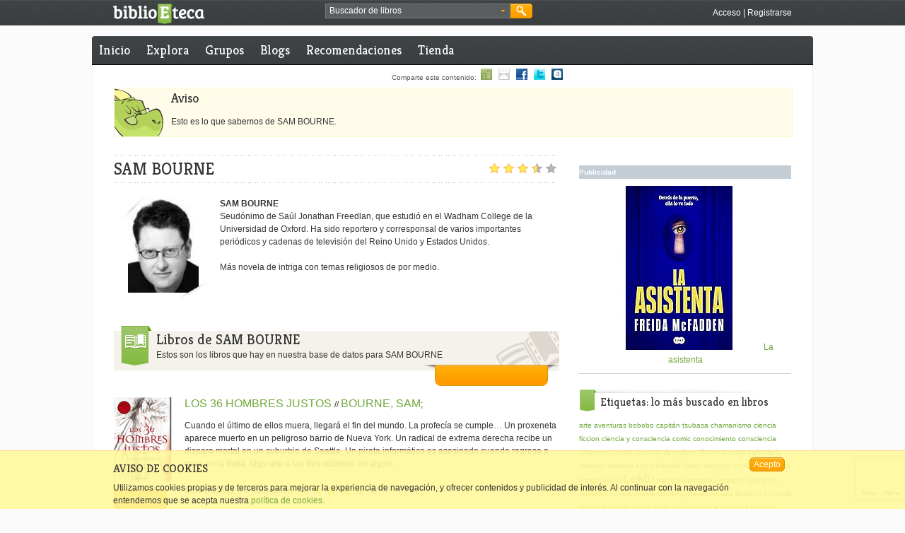

--- FILE ---
content_type: text/html;charset=UTF-8
request_url: https://www.biblioeteca.com/biblioeteca.web/escritor/sam-bourne
body_size: 11231
content:
<!DOCTYPE html PUBLIC "-//W3C//DTD XHTML 1.0 Transitional//EN" "http://www.w3.org/TR/xhtml1/DTD/xhtml1-transitional.dtd">

<html xmlns="http://www.w3.org/1999/xhtml" xmlns:og="http://opengraphprotocol.org/schema/" xmlns="http://www.w3.org/1999/xhtml" lang="es" xml:lang="es">
<head>
<meta http-equiv="Content-Type" content="text/html;charset=utf-8" />
<meta name="keywords" content="libros, leer, libro electrónico, ebooks, recomendaciones de libros, recomendar libros, kindle, papyre, ebook, red social, lectores, escritores, comprar libros, compartir libros, comentar libros, libros iPad" />
<meta name="description" content="Ficha del escritor SAM BOURNE en BiblioEteca" />
<meta name="author" content="BiblioEteca Technologies"/>
<meta name="ROBOTS" content="ALL"/>
<meta http-equiv="content-language" content="es" />
<title>SAM BOURNE en BiblioEteca</title>
<meta name="title" content="SAM BOURNE - BiblioEteca"/>
<meta name="email" content="biblioeteca@biblioeteca.com"/>
<meta name="Charset" content="UTF-8"/>
<meta name="Distribution" content="Global"/>
<meta name="Rating" content="General"/>
<meta name="Robots" content="INDEX,FOLLOW"/>
<meta name="Revisit-after" content="1 Day"/>
<meta property="og:type" content="author" />
<meta property="og:title" content="SAM BOURNE en BiblioEteca" />
<meta property="og:description" content="Ficha del escritor SAM BOURNE en BiblioEteca" />
<meta property="og:image" content="https://biblioeteca.com/imagenes/autores/041/1041.jpg"/>  
<meta property="og:url" content="https://www.biblioeteca.com/biblioeteca.web/escritor/sam-bourne"/>
<meta property="og:site_name" content="BiblioEteca"/>
<meta property="fb:app_id" content="331315636163"/>
<meta name="biblioeteca-id" content="1041"/>
<link rel="shortcut icon" type="image/x-icon" href="/biblioeteca.web/imagenes/favicon.ico"/>
<link rel="stylesheet" type="text/css" href="/biblioeteca.web/css/ui-lightness/jquery-ui-1.8.9.custom.css" media="screen" title="default"/>
<link rel="stylesheet" type="text/css" href="/biblioeteca.web/css/rateit/rateit.css" media="screen" title="default"/>
<link rel="canonical" href="/biblioeteca.web/escritor/sam-bourne" />
    
<link href="/biblioeteca.web/css/estilos.css" rel="stylesheet" type="text/css" title="default"/>
<script type='text/javascript' src='/biblioeteca.web/js/jquery-1.6.4.min.js'></script>
<script type='text/javascript' src='/biblioeteca.web/js/jquery-ui-1.8.9.custom.min.js'></script>
<script type='text/javascript' src='/biblioeteca.web/js/util-jq.js'></script>
<script type='text/javascript' src='/biblioeteca.web/dwr/engine.js'></script>
<script type='text/javascript' src='/biblioeteca.web/dwr/interface/librodb.js'></script>
<script type='text/javascript' src='/biblioeteca.web/dwr/interface/votosdb.js'></script>
<script type='text/javascript' src='/biblioeteca.web/dwr/interface/userdb.js'></script>
<script type='text/javascript' src='/biblioeteca.web/dwr/interface/generaldb.js'></script>
<script type='text/javascript' src='/biblioeteca.web/js/jquery.rateit.min.js'></script>
<script type="text/javascript" src='/biblioeteca.web/js/wsclient.js'></script>

<!-- Google tag (gtag.js) -->
<script async src="https://www.googletagmanager.com/gtag/js?id=G-S80W0KSFWL"></script>
<script>
  window.dataLayer = window.dataLayer || [];
  function gtag(){dataLayer.push(arguments);}
  gtag('js', new Date());

  gtag('config', 'G-S80W0KSFWL');
</script>
		
</head>
<!-- Template: base-autor -->
<body>

<div class="cabecera-acoplada">


<script>
function buscaRapido() {
	if (($("#busquedarapida").val()=='Buscador de libros') || ($("#busquedarapida").val()=='')) {
		alert ("Deberias poner algo en el cuadro de búsqueda");
		$("#busquedarapida").focus();
	} else
    	$("#BuscarCabecera").submit();
}

function cambiaFormato() {
    $("#BusquedaAvanzadaBloque2").toggle();
}

function cambiaPrecio() {
    if ($("#BusquedaAvanzada_tipo_precio").val()=="*"){
    	$("#BusquedaAvanzada_precio").get(0).type = 'text';
    	$("#BusquedaAvanzada_precio").val("");
    } else {
    	$("#BusquedaAvanzada_precio").get(0).type = 'hidden';
    	$("#BusquedaAvanzada_precio").val($("#BusquedaAvanzada_tipo_precio").val());
    }
}

function rellenaFormatos(formatos) {
	for (formato in formatos) {
    	$("#BusquedaAvanzada_formato").append("<option value=\""+formatos[formato].extension+"\">"+formatos[formato].nombre+"</option>");  
	}
	cargaf=1;
}

function rellenaIdiomas(idiomas) {
	for (idioma in idiomas) {
    	$("#BusquedaAvanzada_idioma").append("<option value=\""+idiomas[idioma].ididioma+"\">"+idiomas[idioma].nombre+"</option>");  
	}
	cargai=1;
}

function hideBuscador() {
	$(".gbuscador_form").hide();
}

function showBusquedaAvanzada() {
	$(".gbuscador_form").toggle();
	$('#BusquedaAvanzada').reset();
	$("#BusquedaAvanzadaBloque2").hide();
	if (cargaf==0) generaldb.getFormatos(rellenaFormatos);
	if (cargai==0) generaldb.getIdiomas(rellenaIdiomas);
}

function doBusquedaAvanzada() {
	$("#BusquedaAvanzada_precio").val($("#BusquedaAvanzada_precio").val().replace(",","."));
	check = $("#BusquedaAvanzada_titulo").val() + $("#BusquedaAvanzada_autor").val() + $("#BusquedaAvanzada_isbn").val() + $("#BusquedaAvanzada_etiquetaseo").val() + $("#BusquedaAvanzada_precio").val();
	if (check.length == 0) {
		alert ("Debes rellenar al menos un campo entre Título, Autor, ISBN, Etiqueta o Precio");
	} else if (($("#BusquedaAvanzada_precio").val()!="pstg") && ($("#BusquedaAvanzada_precio").val() != "gratis") && (isNaN($("#BusquedaAvanzada_precio").val()))) {
		alert ("El campo precio debe ser un número");
	} else {
		$("#BusquedaAvanzada").submit();
	}
}

var cargaf = 0;
var cargai = 0;

$(document).ready(function(){
	$("#BusquedaAvanzada_etiqueta").autocomplete( {
		source: function (req,add) {
		generaldb.getPosiblesTag(req.term,function(data) {
			add(data);
		}); },
		select: function (e,ui) {
			$(this).val(ui.item.value);
		}
	});
	$("#BuscarCabecera").submit(function() {waitingDialog({title:"Buscando"});});
	$("#BusquedaAvanzada").submit(function() {waitingDialog({title:"Buscando"});});
});

jQuery.fn.reset = function () {
	  $(this).each (function() { this.reset(); });
	};
</script>

	<div class="xtras-col">
	<div class="xtras-logo">
    	<a href="/biblioeteca.web/inicio"><img src="imagenes/entorno/logo-biblioeteca.png" alt="BiblioEteca"></a>
    </div>
    <div class="xtras-buscador">
		<div class="gbuscador">
       	  <div class="gbuscador_txt">
       	  <form id="BuscarCabecera" name="BuscarCabecera" action="/biblioeteca.web/Buscar.action" method="get">
            <input id="busquedarapida" name="busqueda" type="text" value="Buscador de libros" onblur="if (this.value == '') {this.value = 'Buscador de libros';}" onfocus="if (this.value == 'Buscador de libros') {this.value = '';}" />
            <a class="gbuscador_btn_avanzada" href="javascript:showBusquedaAvanzada();" title="busqueda avanzada"><img src="/biblioeteca.web/imagenes/entorno/buscador-btns.png" alt="Búsqueda avanzada" /></a>
            </form>
        	</div>
            <div class="gbuscador_btn">
            	<a class="gbuscador_btn_buscar" href="javascript:buscaRapido();" title="Buscar"><img src="/biblioeteca.web/imagenes/entorno/buscador-btns.png" alt="Buscar" /></a>
            </div>
            <div class="gbuscador_form" id="BusquedaAvanzadaVentana" style="display:none;">
            	<div class="gbuscador_titulo">Buscador avanzado <a class="gbuscador_btn_cerrar" href="javascript:hideBuscador();" title="Cerrar buscador"><img src="/biblioeteca.web/imagenes/entorno/buscador-btns.png" alt="Buscar" /></a></div>
            	<div class="gbuscador_form_bloques">
            	<form id="BusquedaAvanzada" name="BusquedaAvanzada" action="/biblioeteca.web/BusquedaAvanzada.action" method="get">
<table class="wwFormTable">
                <div class="gbuscador_form_bloque" id="BusquedaAvanzadaBloque1">
                        <label>Título: </label>
                        <input type="text" name="titulo" value="" id="BusquedaAvanzada_titulo" /><br/>
                        <label>Autor: </label>
                        <input type="text" name="autor" value="" id="BusquedaAvanzada_autor" /><br/>
                        <label>ISBN: </label>
                        <input type="text" name="isbn" value="" id="BusquedaAvanzada_isbn" /><br/>
                        <label>Idioma: </label>
                        <select name="idioma" id="BusquedaAvanzada_idioma"><option value="0" selected>TODOS</option></select>
						<br/>
                        <label>Etiqueta: </label>
                        <input type="text" name="etiqueta" value="" id="BusquedaAvanzada_etiqueta" /><br/>
                        <input type="checkbox" name="booktrailer" id="BusquedaAvanzada_booktrailer" value="true"/> ¿Solo con booktrailer?<br /><br />
                        <input type="checkbox" name="biblioeteca" id="BusquedaAvanzada_biblioeteca" value="true" onChange="cambiaFormato()"/> ¿Venta en Biblioeteca?
						<br />
                </div>
                <div class="gbuscador_form_bloque bloque2" id="BusquedaAvanzadaBloque2">
                        <label>Formato: </label>
                        <select name="formato" id="BusquedaAvanzada_formato">
							<option value="*" selected>Cualquiera</option>
						</select><br/>
                        <label>&nbsp;</label>
                        <select name="tipo_precio" id="BusquedaAvanzada_tipo_precio" onchange="cambiaPrecio()">
							<option value="*" selected>Por precio máximo</option> 
							<option value="pstg">Paga si te gusta</option>  
							<option value="gratis">Gratis</option>   
						</select><br/>
                        <label>Precio: </label>
                        <input type="text" name="precio" value="" id="BusquedaAvanzada_precio" />
                </div>
                </table></form>



                </div>
                <div class="gbuscador_btns"><a class="botonmini" href="javascript:doBusquedaAvanzada();">Buscar</a></div>
            </div>
        </div>
	</div>
    

    <div class="xtras-acceso">
         <a class="txt-blanco" href="/biblioeteca.web/login/https://www.biblioeteca.com/biblioeteca.web/escritor/sam-bourne" title="Accede a BiblioEteca">Acceso</a> | <a class="txt-blanco" title="Regístrate en BiblioEteca" href="/biblioeteca.web/registro">Registrarse</a>
    </div>
    
    </div>

</div>
<div class="contweb">
<div class="cont3-3">

<div id="loadingScreen"></div>

</div>

      <div class="cont3-3 menu menuprivado">
       
  	
	
	
	    
      <ul>
        <li><a href="/biblioeteca.web/" title="Inicio BiblioEteca">Inicio</a></li>
        
        <li ><a href="/biblioeteca.web/explora" title="Explora BiblioEteca">Explora</a></li>
		<li ><a href="/biblioeteca.web/grupo/buscar" title="Grupos en BiblioEteca">Grupos</a></li>
       	
        <li ><a href="/biblioeteca.web/blogs" title="Blogs en BiblioEteca">Blogs</a></li>
        <li ><a href="/biblioeteca.web/recomendaciones" title="Recomendaciones de libros">Recomendaciones</a></li>
        <li ><a href="/biblioeteca.web/tienda" title="Comprar ebooks">Tienda</a></li>
     
      </ul>
      
     
     
     
   </div>


    

<script>
$(document).ready (function () {
	var acturl = document.location.href;

	for (i=0; i<$("a.compa").size(); i++) {
      $("a.compa")[i].href = $("a.compa")[i].href + acturl;
      if ($("a.compa")[i].href.indexOf("comparte")==-1){
    	  $("a.compa")[i].href="javascript:fbPopup('"+$("a.compa")[i].href+"')";
      }
	}
});
</script>
	<div class="compartir3-3">
                 Comparte este contenido: 
		<a class="compa" href="/biblioeteca.web/comparte/recomienda/" title="Compartir con un amigo de biblioeteca"><img src="/biblioeteca.web/imagenes/entorno/icosocial-amigo.gif" alt="Compartir con un amigo" border="0" /></a>
	    <a class="compa" href="/biblioeteca.web/comparte/mail/" title="Compartir por email"><img src="/biblioeteca.web/imagenes/entorno/icosocial-email.gif" alt="Compartir por email" border="0" /></a>
	    <a class="compa" href="http://www.facebook.com/share.php?u=" title="Compartir en Facebook"><img src="/biblioeteca.web/imagenes/entorno/icosocial-facebook.gif" alt="Compartir en Facebook" border="0" /></a>
	    <a class="compa" href="http://twitter.com/home?status=" title="Compartir en Twitter"><img src="/biblioeteca.web/imagenes/entorno/icosocial-twitter.gif" alt="Compartir Twitter" border="0" /></a>
	    <g:plusone size="small" count="false"></g:plusone>
	    <a class="compa" href="http://www.tuenti.com/share?url=" title="Compartir en Tuenti"><img src="/biblioeteca.web/imagenes/entorno/icosocial-tuenti.gif" alt="Compartir en Tuenti" border="0" /></a>
<!--  	    <a href="#"><img src="imagenes/entorno/icosocial-qr.gif" alt="Capturar código QR" border="0" /></a> -->
		
    </div>
<div class="contenido">



 
<!-- AVISO ERROR -->
         

<div class="caja-entradilla">
<h2>Aviso</h2>
<p>
Esto es lo que sabemos de SAM BOURNE.

       
</p>
</div>

    


<script>
function votacomentario (id,sentido) {
	votosdb.votaComentario(id,userid,ip,karma*sentido,comvotado);
}

function comvotado (data)
{
	if (data==null) {
		alert ("Voto invalido");
		return;
	}
	var localizador = 'cv-'+data.id;
	var loca2 = 'ck-'+data.id;
	var loca3 = 'cnv-'+data.id;
	$("#"+localizador).html('');
	$("#"+loca3).html(data.votos);
	$("#"+loca2).html(data.karma);
	
}

function verLibros () {
	$('html, body').animate({
        scrollTop: $("#libros").offset().top
    }, 1000);
}
$(document).ready(function(){

});

function reclamoAutoria() {
	$("#operacion").val("reclamo");	
	$("#formulario").submit();
}

function ajustaValoracion() {
	if (confirm("¿Desea recalcular la valoracion del autor?")) {
		votosdb.ajustaValoracionAutor(1041, function(data){document.location.reload(true);});
	}
}

function verInfo() {
	$("#mas-autor").hide();	
	$("#cabecera-autor").show();	
}
</script>
<div class="col2-3">
	<div class="break10-punteada">&nbsp;</div>
	<h1 class="txt-super h1tituloautor">
		SAM
		BOURNE
	</h1>
	<div
		class="voto-h1 voto7"
		title="7">&nbsp;</div>
	<div class="break10-punteada">&nbsp;</div>

	<div class="col2-3 formdialogo"
		id="mas-autor">
		<a class="boton" href="javascript:verInfo()">Ver información</a>
	</div>
	<div class="col2-3 "
		id="cabecera-autor">
		<div class="autor-img">
			<div class="autor-photo">
				<span></span><img
					src="https://biblioeteca.com/imagenes/autores/041/1041.jpg"
					alt="Autor del libro" />
			</div>
			
		</div>
		
			<div class="autor-txt">
				<strong>SAM BOURNE</strong><br />
				Seudónimo de Saúl Jonathan Freedlan, que estudió en el Wadham College de la Universidad de Oxford. Ha sido reportero y corresponsal de varios importantes periódicos y cadenas de televisión del Reino Unido y Estados Unidos. <br><br>Más novela de intriga con temas religiosos de por medio.
			</div>
		
		
	</div>

	<div class="break30">&nbsp;</div>
	<div id="libros" class="col2-3">
		<div class="cabeceratop">
			<div class="cabeceratop-icono icono-valorados">&nbsp;</div>
			<div class="cabeceratop-texto iconotexto-valorados">
				<p class="txth1">
					Libros de
					SAM
					BOURNE
				</p>
				<p>
					Estos son los libros que hay en nuestra base de datos para
					SAM
					BOURNE
				</p>
				
					<div class="cabeceratop-xtras">
						<div class="cabeceratop-xtras-sombra1">&nbsp;</div>
						<div class="cabeceratop-xtras-sombra2b">
							<div class="selectfx">
								<form action="/biblioeteca.web/escritor/sam-bourne"
									id="formulario" method="post">
									<tr>
    <td class="tdLabel"></td>
    <td
><select name="idiomaId" id="idiomaId" class="botonselect" onChange="this.form.submit();">
    <option value=""></option>
    <option value="2">CASTELLANO</option>
    <option value="1">INGLÉS</option>
    <option value="13">ITALIANO</option>
    <option value="28">POLACO</option>
    <option value="5">CATALÁN</option>
    <option value="45">Neerlandés</option>
    <option value="8">SIN DEFINIR</option>
    <option value="7">ALEMÁN</option>
    <option value="175">Portugués brasileño</option>
    <option value="15">PORTUGUÉS</option>


</select>

</td>
</tr>


								</form>
							</div>
						</div>
						<div class="cabeceratop-xtras-sombra3">&nbsp;</div>
					</div>
				
			</div>
		</div>
		
			
				<div class="result-busqueda">
					<div class="result-busqueda-img">
						<div class="sliderlibros-portada">
							<img
								src="https://biblioeteca.com/imagenes/portadas/462/9788483465462.jpg"
								alt="Portada del libro" />
						</div>
						<div class="result-btn">
							
								<a href="/biblioeteca.web/titulo/los-36-hombres-justos" title="Ver más"
									id="mas-"><img
									src="/biblioeteca.web/imagenes/entorno/btn-plus.png"
									alt="Más información" border="0" /></a>
							
							
						</div>
					</div>
					<div class="result-busqueda-datos">
						
						
							<a class="preview texth3" title="LOS 36 HOMBRES JUSTOS"
								href="/biblioeteca.web/titulo/los-36-hombres-justos"> LOS 36 HOMBRES JUSTOS
							</a>
						
						
						//
						
							
								<a class="texth3" href="/biblioeteca.web/escritor/sam-bourne">BOURNE, SAM</a>;
							
						
						
							
							
						
						<p>
							Cuando el último de ellos muera, llegará el fin del mundo. La profecía se cumple&hellip;  Un proxeneta aparece muerto en un peligroso barrio de Nueva York. Un radical de extrema derecha recibe un disparo mortal en un suburbio de Seattle. Un pirata informático es asesinado cuando regresa a casa en la India. Algo une a las tres víctimas: en algún ...
						</p>
						<div class="result-busqueda-xtras">
							Comentarios:
							
								<a
									href="/biblioeteca.web/titulo/los-36-hombres-justos/comentario/destacado">2</a>
							
							
							// Valoración:
							
								7.0
							
							
							<div class="voto7">&nbsp;</div>
						</div>
					</div>
				</div>

				<div class=" break10-punteada">&nbsp;</div>
			
				<div class="result-busqueda">
					<div class="result-busqueda-img">
						<div class="sliderlibros-portada">
							<img
								src="https://biblioeteca.com/imagenes/portadas/070/9788425343070.jpg"
								alt="Portada del libro" />
						</div>
						<div class="result-btn">
							
								<a href="/biblioeteca.web/titulo/el-testamento-final" title="Ver más"
									id="mas-"><img
									src="/biblioeteca.web/imagenes/entorno/btn-plus.png"
									alt="Más información" border="0" /></a>
							
							
						</div>
					</div>
					<div class="result-busqueda-datos">
						
						
							<a class="preview texth3" title="EL TESTAMENTO FINAL"
								href="/biblioeteca.web/titulo/el-testamento-final"> EL TESTAMENTO FINAL
							</a>
						
						
						//
						
							
								<a class="texth3" href="/biblioeteca.web/escritor/sam-bourne">BOURNE, SAM</a>;
							
						
						
							
							
						
						<p>
							Un trasdental hallazgo arqueológico podría cambiar radicalmente el destino de Israel y Palestina. El profesor Guttman, un arqueólogo fundamentalista israelí, ha hallado, proveniente del saqueo del Museo Arqueológico de Irak, la tablilla que contiene el testamento de Abraham, donde se indica cómo deberán repartirse las tierras palestinos e israel...
						</p>
						<div class="result-busqueda-xtras">
							Comentarios:
							
								<a
									href="/biblioeteca.web/titulo/el-testamento-final/comentario/destacado">0</a>
							
							
							// Valoración:
							
							ND
							<div class="voto0">&nbsp;</div>
						</div>
					</div>
				</div>

				<div class=" break10-punteada">&nbsp;</div>
			
				<div class="result-busqueda">
					<div class="result-busqueda-img">
						<div class="sliderlibros-portada">
							<img
								src="https://biblioeteca.com/imagenes/portadas/875/9780061470875.jpg"
								alt="Portada del libro" />
						</div>
						<div class="result-btn">
							
								<a href="/biblioeteca.web/titulo/the-last-testament" title="Ver más"
									id="mas-"><img
									src="/biblioeteca.web/imagenes/entorno/btn-plus.png"
									alt="Más información" border="0" /></a>
							
							
						</div>
					</div>
					<div class="result-busqueda-datos">
						
						
							<a class="preview texth3" title="THE LAST TESTAMENT"
								href="/biblioeteca.web/titulo/the-last-testament"> THE LAST TESTAMENT
							</a>
						
						
						//
						
							
								<a class="texth3" href="/biblioeteca.web/escritor/sam-bourne">BOURNE, SAM</a>;
							
						
						
							
							
						
						<p>
							
						</p>
						<div class="result-busqueda-xtras">
							Comentarios:
							
								<a
									href="/biblioeteca.web/titulo/the-last-testament/comentario/destacado">0</a>
							
							
							// Valoración:
							
							ND
							<div class="voto0">&nbsp;</div>
						</div>
					</div>
				</div>

				<div class=" break10-punteada">&nbsp;</div>
			
				<div class="result-busqueda">
					<div class="result-busqueda-img">
						<div class="sliderlibros-portada">
							<img
								src="https://biblioeteca.com/imagenes/portadas/815/9788830427815.jpg"
								alt="Portada del libro" />
						</div>
						<div class="result-btn">
							
								<a href="/biblioeteca.web/titulo/l%27inverno-del-giustiziere-%28la-gaja-scienza%29" title="Ver más"
									id="mas-"><img
									src="/biblioeteca.web/imagenes/entorno/btn-plus.png"
									alt="Más información" border="0" /></a>
							
							
						</div>
					</div>
					<div class="result-busqueda-datos">
						
						
							<a class="preview texth3" title="L'INVERNO DEL GIUSTIZIERE (LA GAJA SCIENZA)"
								href="/biblioeteca.web/titulo/l%27inverno-del-giustiziere-%28la-gaja-scienza%29"> L'INVERNO DEL GIUSTIZIERE (LA GAJA SCIENZA)
							</a>
						
						
						//
						
							
								<a class="texth3" href="/biblioeteca.web/escritor/sam-bourne">BOURNE, SAM</a>;
							
						
						
							
							
						
						<p>
							
						</p>
						<div class="result-busqueda-xtras">
							Comentarios:
							
								<a
									href="/biblioeteca.web/titulo/l%27inverno-del-giustiziere-%28la-gaja-scienza%29/comentario/destacado">0</a>
							
							
							// Valoración:
							
							ND
							<div class="voto0">&nbsp;</div>
						</div>
					</div>
				</div>

				<div class=" break10-punteada">&nbsp;</div>
			
		
	</div>
	


<div class="paginacion"><a href="/biblioeteca.web/escritor/sam-bourne&amp;pagina=1" class="paginacion-current">1</a>
	<a id="next" href="/biblioeteca.web/escritor/sam-bourne&amp;pagina=2" class="paginacion-activo" rel="next">2</a>
	
	<a href="/biblioeteca.web/escritor/sam-bourne&amp;pagina=3" class="paginacion-inactivo">3</a>
	<a href="/biblioeteca.web/escritor/sam-bourne&amp;pagina=4" class="paginacion-inactivo">4</a>
	<a href="/biblioeteca.web/escritor/sam-bourne&amp;pagina=5" class="paginacion-inactivo">5</a>
	<a href="/biblioeteca.web/escritor/sam-bourne&amp;pagina=6" class="paginacion-inactivo">Siguientes &raquo;</a>
	
	<div class="paginacion-datos">Página: 1 de 7</div>
</div>
<div class="subir-pagina" style="display:none">						
	<a href="#subir"><img alt="subir" src="/biblioeteca.web/imagenes/entorno/subir-pagina-trans.png"/></a>	
</div>
	
		
<script type="text/javascript">
    $(document).ready(function(){
        $(".username").val("Usuario");
    	$(".username").focus(function(){
        	$(".username").val("");
    	});
        $(".password").val("Contraseña");
        $(".password").focus(function(){
            $(".password").val("");
    	});
        $("#aviso-registro-btn").click(function() {$("#formRegistro").submit();});
        $("#aviso-registro-cerrar-btn").click(function(){$('#aviso-registro-autor').hide();});
    	setTimeout( function() {$('#aviso-registro-autor').show(); },20000);
	});

    
function logWithGoogle(){
	$("#op").val("Google");
	$("#googleLogin").submit();
}

function logWithYahoo(){
	$("#op").val("Yahoo");
	$("#googleLogin").submit();
}

function verifyLogWithGoogle(){
	$("#op").val("Verify");
	$("#googleLogin").submit();
}

function logWithOpenId() {
	$("#openidlogin").show();
}

function isValidEmailAddress(emailAddress) {
    var pattern = new RegExp(/^((([a-z]|\d|[!#$%&'\*\+\-\/=\?\^_`{\|}~]|[\u00A0-\uD7FF\uF900-\uFDCF\uFDF0-\uFFEF])+(\.([a-z]|\d|[!#$%&'\*\+\-\/=\?\^_`{\|}~]|[\u00A0-\uD7FF\uF900-\uFDCF\uFDF0-\uFFEF])+)*)|((\x22)((((\x20|\x09)*(\x0d\x0a))?(\x20|\x09)+)?(([\x01-\x08\x0b\x0c\x0e-\x1f\x7f]|\x21|[\x23-\x5b]|[\x5d-\x7e]|[\u00A0-\uD7FF\uF900-\uFDCF\uFDF0-\uFFEF])|(\\([\x01-\x09\x0b\x0c\x0d-\x7f]|[\u00A0-\uD7FF\uF900-\uFDCF\uFDF0-\uFFEF]))))*(((\x20|\x09)*(\x0d\x0a))?(\x20|\x09)+)?(\x22)))@((([a-z]|\d|[\u00A0-\uD7FF\uF900-\uFDCF\uFDF0-\uFFEF])|(([a-z]|\d|[\u00A0-\uD7FF\uF900-\uFDCF\uFDF0-\uFFEF])([a-z]|\d|-|\.|_|~|[\u00A0-\uD7FF\uF900-\uFDCF\uFDF0-\uFFEF])*([a-z]|\d|[\u00A0-\uD7FF\uF900-\uFDCF\uFDF0-\uFFEF])))\.)+(([a-z]|[\u00A0-\uD7FF\uF900-\uFDCF\uFDF0-\uFFEF])|(([a-z]|[\u00A0-\uD7FF\uF900-\uFDCF\uFDF0-\uFFEF])([a-z]|\d|-|\.|_|~|[\u00A0-\uD7FF\uF900-\uFDCF\uFDF0-\uFFEF])*([a-z]|[\u00A0-\uD7FF\uF900-\uFDCF\uFDF0-\uFFEF])))\.?$/i);
    return pattern.test(emailAddress);
};

function checkForm() 
{
	$("input").removeClass( "ui-state-error" );
	if (!$("#acepto").is(":checked")) {
		updateTips("Debes aceptar las condiciones de uso");
		return false;
	}
	$("#recaptcha_token").val("");
	grecaptcha.ready(function(){
		grecaptcha.execute('6LfTtdsaAAAAAFVbvo6yEoxirNCEQleUJMM4CVSx', {action:'submit'})
		.then(function(token){
			//console.log("token recibido: "+ token);
			$("#recaptcha_token").val(token);
			nick = $("#username").val();
			userdb.nickLibre(nick,function(data){compruebaNick(data)});
		})
	});
	return false;
}

function compruebaNick (data) 
{	
	if (data==false) {
		updateTips("Nombre de usuario en uso, elige otro");
		$("#username").addClass( "ui-state-error" );
		$("#username").focus();
		return false;
	}

	email = $("#email").val();
	if (!isValidEmailAddress(email)) {
		updateTips("Email inválido");
		$("#email").addClass( "ui-state-error" );
		$("#email").focus();
		return false;
	}
	
	pass1 = $("#password").val();
	pass2 = $("#password2").val();
	if (pass1=='') {
		updateTips("El password no puede estar vacío");
		$("#password").addClass( "ui-state-error" );
		$("#password").focus();
		return false;
	}
	if (pass1!=pass2) {
		updateTips("Los password no coinciden");
		$("#password2").addClass( "ui-state-error" );
		$("#password2").focus();
		return false;
	}
	
	
	
	userdb.emailLibre(email,chequeoFinal);
	return false;
}

function chequeoFinal (data) {
	if (data==false) {
		updateTips("Email en uso, elige otro");
		$("#email").addClass( "ui-state-error" );
		$("#email").focus();
		return false;
	}

	$("#formRegistro").get(0).submit();
}

function errorVisible () {
	tips = $( ".validateTips" );
	tips
	.addClass( "ui-state-error" );
setTimeout(function() {
	tips.removeClass( "ui-state-error", 1500 );
}, 500 );
}

function updateTips( t ) {
	tips = $( ".validateTips" );
	tips
		.text( t )
		.addClass( "ui-state-highlight" ).fadeIn(400);
	setTimeout(function() {
		tips.fadeOut(400,function(){tips.removeClass( "ui-state-highlight");});
	}, 4000 );
}
	
</script>
 <script src="https://www.google.com/recaptcha/api.js?render=6LfTtdsaAAAAAFVbvo6yEoxirNCEQleUJMM4CVSx"></script>
    
<div class="aviso-registro" id="aviso-registro-autor" style="display:none;">
	<div class="aviso-registro-caja">
          <div class="aviso-registro-cont">
                <div class="aviso-registro-cont1">
                    <div class="autor-photo">
                        <span></span><img src="https://biblioeteca.com/imagenes/autores/041/1041.jpg" alt="Autor del libro" />
                    </div>
                </div>
                
                <div class="aviso-registro-cont2">
                  <h3>¿Te ha gustado el contenido?</h3>
                  <p>Si quieres participar valorando, comentando y recibiendo recomendaciones sobre este y otro autor, regístrate con nosotros.</p>
                          
<form id="formRegistro" name="formRegistro" onsubmit="checkForm(); return false;" action="/biblioeteca.web/Registro.action" method="post">
                  	<input type="hidden" name="tipo" value="autor"/>
		        	<input type="hidden" name="recaptcha_token" id="recaptcha_token" value=""/>
                  	<div class="validateTips" style="display:none;">&nbsp;</div>
                    <span class="itemform"><label>Nombre de usuario:</label>  <input type="text" tabindex="1" name="username" id="username"/></span>
                    <span class="itemform"><label>Email:</label>  <input type="text" tabindex="2" name="email" id="email"/></span>
                    <span class="itemform"><label>Contraseña:</label>  <input type="password" tabindex="3" name="password" id="password"/></span>
                    <span class="itemform"><label>Repite contraseña:</label>  <input type="password" tabindex="4" name="password2" id="password2"/></span>
                    <span class="itemform2"><input name="acepto" type="checkbox" value="" id="acepto"/>Acepto las<a href="/biblioeteca.web/legal"> normas de uso</a></span>
                    <span class="itemform2"><a class="aviso-registro-btn" id="aviso-registro-btn" href="#">Regístrate</a> o <a href="/biblioeteca.web/login">entre</a></span>
                  </form>



                </div>
                
                <div class="aviso-registro-cerrar">
           	    	<a id="aviso-registro-cerrar-btn" href="javascript:void(0);"><img src="imagenes/entorno/aviso-registro-cerrar.png" alt="Cerrar ventana" /></a>
                </div>
                    
                <div class="aviso-registro-gragotecario">
                <img src="imagenes/entorno/dragotecario-aviso-registro.png" alt="Dragotecario" />
                </div>
                
                <div class="aviso-registro-redes">
                    <p>Entra con cualquiera de estos servicios.</p>
                    <div class="login_redes_iconos">
						<a href="/biblioeteca.web/login/facebook"><img src="//bbltk.com/imagenes/entorno/home-ico-facebook.png" alt="Entrar mediante Facebook" /></a>
		                <a href="/biblioeteca.web/login/google"><img src="//bbltk.com/imagenes/entorno/home-ico-google.png" alt="Entrar mediante Google" /></a>
		                <a href="/biblioeteca.web/login/windowslive"><img src="//bbltk.com/imagenes/entorno/home-ico-windowslive.png" alt="Entrar mediante Windows Live" /></a>
		                <a href="#" onclick="logWithYahoo();"><img src="//bbltk.com/imagenes/entorno/home-ico-yahoo.png" alt="Entrar mediante Yahoo" /></a>
		                <a href="#" onclick="logWithOpenId();"><img src="//bbltk.com/imagenes/entorno/home-ico-openid.png" alt="Entrar mediante FOpen IDacebook" /></a>
		                <a href="/biblioeteca.web/login/twitter"><img src="//bbltk.com/imagenes/entorno/home-ico-twitter.png" alt="Entrar mediante Twitter" /></a>
		                <a href="/biblioeteca.web/login/dropbox"><img src="//bbltk.com/imagenes/entorno/home-ico-dropbox.png" alt="Entrar mediante Drop Box" /></a>
		                <a href="/biblioeteca.web/login/masbaloncesto"><img src="//bbltk.com/imagenes/entorno/home-ico-masbaloncesto.png" alt="Entrar mediante Mas Baloncesto" /></a>		       	    	
                    </div>
                    <form id="googleLogin" name="googleLogin" action="/biblioeteca.web/LoginOpenId.action" method="post">
<table class="wwFormTable">
						<input type="hidden"name="op" id="op" value="Google" />
					</table></form>



					<form id="openidlogin" name="openidlogin" action="/biblioeteca.web/AssocAltOpenId.action" method="post" class="formdialogo" style="display:none;">
					  <input type="text" name="useropenid" value="http://" id="openidlogin_useropenid"/>
					</form>



                </div>            
          </div>
      </div>
</div>
	

	<div class="col2-3">
		<div class="subapartado">
			<h2>
				Comentarios mejor valorados de libros de:
				SAM
				BOURNE
			</h2>
		</div>
		
			<div id="c-3247" class="comentarios">
				<div class="comentarios-avatar">
					
						
						
						
					
					<img src="https://biblioeteca.com/imagenes/usuarios/40/isabelita13.jpg" width="40" height="40"
						alt="Usuario" alt="isabelita13" />
				</div>
				<div class="comentarios-text1">&nbsp;</div>
				<div class="comentarios-text2">
					<strong>Para el libro: 
							<a href="/biblioeteca.web/titulo/los-36-hombres-justos"> LOS 36 HOMBRES JUSTOS
							</a>
						
						
					</strong>
					<p>
						<span class="ordencomentario">#2</span> <span id="cn-3247">Novela con la &uacute;nica pretensi&oacute;n de entretener y poco m&aacute;s, aunque en  ocasiones te ofrece niveles de tensi&oacute;n y misterio que te engancha. </span>
					</p>
				</div>
				<div class="comentarios-xtras">
					
						<span id="cv-3247"><a class="flechas"
							href="javascript:votacomentario(3247,-1);"
							title="No me gusta"><img src="imagenes/entorno/flecha1.png"
								alt="No me gusta" border="0" /></a> <a class="flechas"
							href="javascript:votacomentario(3247,1);"
							title="Me gusta"><img src="imagenes/entorno/flecha2.png"
								alt="Me gusta" border="0" /></a></span>
					
					Fecha:
					09/02/2011 16:24
					// Votos: <span id="cnv-3247">1</span> // Karma: <span id="ck-3247">16</span> // por: <a
						href="/biblioeteca.web/perfil/isabelita13">isabelita13</a>
					<div class="voto-1">&nbsp;</div>
					
				</div>
			</div>
		
			<div id="c-554" class="comentarios">
				<div class="comentarios-avatar">
					
						
						
						
					
					<img src="https://biblioeteca.com/imagenes/usuarios/40/mojapo.jpg" width="40" height="40"
						alt="Usuario" alt="mojapo" />
				</div>
				<div class="comentarios-text1">&nbsp;</div>
				<div class="comentarios-text2">
					<strong>Para el libro: 
							<a href="/biblioeteca.web/titulo/los-36-hombres-justos"> LOS 36 HOMBRES JUSTOS
							</a>
						
						
					</strong>
					<p>
						<span class="ordencomentario">#1</span> <span id="cn-554">Modesto Jara Porras  Eso que los gringos llaman un "thriller", la verdad aunque en aulgunos momentos es predecible, son casi 500 páginas que uno no quiere dejar de leer. </span>
					</p>
				</div>
				<div class="comentarios-xtras">
					
						<span id="cv-554"><a class="flechas"
							href="javascript:votacomentario(554,-1);"
							title="No me gusta"><img src="imagenes/entorno/flecha1.png"
								alt="No me gusta" border="0" /></a> <a class="flechas"
							href="javascript:votacomentario(554,1);"
							title="Me gusta"><img src="imagenes/entorno/flecha2.png"
								alt="Me gusta" border="0" /></a></span>
					
					Fecha:
					16/09/2010 22:58
					// Votos: <span id="cnv-554">1</span> // Karma: <span id="ck-554">14</span> // por: <a
						href="/biblioeteca.web/perfil/mojapo">mojapo</a>
					<div class="voto8">&nbsp;</div>
					
				</div>
			</div>
		
		<div class="subapartado-fin">&nbsp;</div>
		
		
			<a class="boton" href="javascript:reclamoAutoria()">¡¡Soy el
				autor!!</a>
		
		
	</div>
	
			            
            <div class="caja-aviso">
                	<p><a href="/biblioeteca.web/login" title="Identifícate como usuario de BiblioEteca">Identificate</a> si deseas participar. ¿Todavía no tienes cuenta? <a href="/biblioeteca.web/registro" title="Regístrate como usuario de BiblioEteca">Regístrate</a></p>
          </div>

    
	<form id="formulario" class="formdialogo"
		action="/biblioeteca.web/autores/reclamo" method="POST">
		<input type="hidden" name="operacion" id="operacion" value="none" />
		<input type="hidden" name="id" id="id" value="1041" />
	</form>
</div>
         		<div class="break30">&nbsp;</div>
                <div class="col1-3">
                
            <div class="break20">&nbsp;</div>  

             <div class="col1-3 publicidad">
             
				
			 
             <strong>Publicidad</strong>
       	     <a href="https://amzn.to/4jwUIt8" title="Ayudanos comprando la baliza aquí" target="_blank"><img data-od-unknown-tag="" data-od-xpath="/HTML/BODY/DIV[@id='page']/*[2][self::DIV]/*[2][self::DIV]/*[1][self::ASIDE]/*[2][self::UL]/*[1][self::LI]/*[1][self::A]/*[1][self::IMG]" src="https://images-eu.ssl-images-amazon.com/images/I/71UilMg9WPL._AC_UL232_SR232,232_.jpg" alt="La Asistenta" title="Ayudanos comprando este libro aquí"> La asistenta</a>
             </div>   
           
            <div class="break20">&nbsp;</div>
            <div class="col1-3">
                <h3 class="cabeceralateral">Etiquetas: lo más buscado en libros</h3>
	
<a class="etiqueta1" href="/biblioeteca.web/tag/arte">arte</a>	
<a class="etiqueta1" href="/biblioeteca.web/tag/aventuras">aventuras</a>	
<a class="etiqueta1" href="/biblioeteca.web/tag/bobobo">bobobo</a>	
<a class="etiqueta1" href="/biblioeteca.web/tag/capitan-tsubasa">capit&aacute;n tsubasa</a>	
<a class="etiqueta1" href="/biblioeteca.web/tag/chamanismo">chamanismo</a>	
<a class="etiqueta1" href="/biblioeteca.web/tag/ciencia-ficcion">ciencia ficcion</a>	
<a class="etiqueta1" href="/biblioeteca.web/tag/ciencia-y-consciencia">ciencia y consciencia</a>	
<a class="etiqueta1" href="/biblioeteca.web/tag/comic">comic</a>	
<a class="etiqueta1" href="/biblioeteca.web/tag/conocimiento">conocimiento</a>	
<a class="etiqueta1" href="/biblioeteca.web/tag/consciencia">consciencia</a>	
<a class="etiqueta1" href="/biblioeteca.web/tag/crimenes">crimenes</a>	
<a class="etiqueta1" href="/biblioeteca.web/tag/cuento">cuento</a>	
<a class="etiqueta1" href="/biblioeteca.web/tag/cuentos">cuentos</a>	
<a class="etiqueta1" href="/biblioeteca.web/tag/detectives">detectives</a>	
<a class="etiqueta1" href="/biblioeteca.web/tag/disney">disney</a>	
<a class="etiqueta1" href="/biblioeteca.web/tag/ensayo">ensayo</a>	
<a class="etiqueta1" href="/biblioeteca.web/tag/epistolario">epistolario</a>	
<a class="etiqueta1" href="/biblioeteca.web/tag/fantasia">fantasia</a>	
<a class="etiqueta1" href="/biblioeteca.web/tag/fantasia-epica">fantasia epica</a>	
<a class="etiqueta1" href="/biblioeteca.web/tag/filosofia">filosof&iacute;a</a>	
<a class="etiqueta1" href="/biblioeteca.web/tag/futbol">f&uacute;tbol</a>	
<a class="etiqueta1" href="/biblioeteca.web/tag/historica">historica</a>	
<a class="etiqueta1" href="/biblioeteca.web/tag/humor">humor</a>	
<a class="etiqueta1" href="/biblioeteca.web/tag/informatica">inform&aacute;tica</a>	
<a class="etiqueta1" href="/biblioeteca.web/tag/intriga">intriga</a>	
<a class="etiqueta1" href="/biblioeteca.web/tag/juvenil">juvenil</a>	
<a class="etiqueta5" href="/biblioeteca.web/tag/lektu">Lektu</a>	
<a class="etiqueta1" href="/biblioeteca.web/tag/manga">manga</a>	
<a class="etiqueta1" href="/biblioeteca.web/tag/meditacion">meditaci&oacute;n</a>	
<a class="etiqueta1" href="/biblioeteca.web/tag/misterio">misterio</a>	
<a class="etiqueta1" href="/biblioeteca.web/tag/naruto">naruto</a>	
<a class="etiqueta1" href="/biblioeteca.web/tag/no-dualidad">no dualidad</a>	
<a class="etiqueta1" href="/biblioeteca.web/tag/novela">novela</a>	
<a class="etiqueta1" href="/biblioeteca.web/tag/novela-contemporanea">novela contemporanea</a>	
<a class="etiqueta1" href="/biblioeteca.web/tag/novela-fantastica">novela fantastica</a>	
<a class="etiqueta1" href="/biblioeteca.web/tag/novela-historica">novela hist&oacute;rica</a>	
<a class="etiqueta1" href="/biblioeteca.web/tag/novela-negra">novela negra</a>	
<a class="etiqueta1" href="/biblioeteca.web/tag/oliver-y-benji">oliver y benji</a>	
<a class="etiqueta1" href="/biblioeteca.web/tag/poesia">poes&iacute;a</a>	
<a class="etiqueta1" href="/biblioeteca.web/tag/policiaca">policiaca</a>	
<a class="etiqueta1" href="/biblioeteca.web/tag/realismo-magico">realismo m&aacute;gico</a>	
<a class="etiqueta1" href="/biblioeteca.web/tag/star-trek">star trek</a>	
<a class="etiqueta1" href="/biblioeteca.web/tag/star-trek%3A-tng">star trek: tng</a>	
<a class="etiqueta1" href="/biblioeteca.web/tag/star-wars">star wars</a>	
<a class="etiqueta1" href="/biblioeteca.web/tag/star-wars%3A-new-jedi-order">star wars: new jedi order</a>	
<a class="etiqueta1" href="/biblioeteca.web/tag/tao">tao</a>	
<a class="etiqueta1" href="/biblioeteca.web/tag/teatro">teatro</a>	
<a class="etiqueta1" href="/biblioeteca.web/tag/tenis">tenis</a>	
<a class="etiqueta1" href="/biblioeteca.web/tag/terror">terror</a>	
<a class="etiqueta1" href="/biblioeteca.web/tag/zen">zen</a>
            </div>

            <div class="break20">&nbsp;</div>
            <div class="banner-ayuda">
            	<strong class="txth2"><a href="/biblioeteca.web/ayuda">¿Necesitas ayuda?</a></strong><br />
				Visita la página de ayuda para el buen uso de BiblioEteca
            </div>
            <div class="col1-3">
                <h3 class="cabeceralateral">BiblioEteca en Android y iPhone</h3>
                <p>Disfruta de tus libros desde tu smartphone.</p>
                <a href="http://market.android.com/details?id=com.biblioeteca.biblioedroid"><img src="imagenes/logo-googleplay.gif" alt="BibloEteca en Google Play" vspace="5" border="0" /></a>
                <a href="http://itunes.apple.com/es/app/ibiblioeteca/id408262680?mt=8"><img src="imagenes/logo-appstore.gif" alt="BibloEteca en App Store" vspace="5" border="0" /></a>
                <a href="http://www.amazon.es/gp/product/B00D1WE9TC/ref=as_li_ss_tl?ie=UTF8&camp=3626&creative=24822&creativeASIN=B00D1WE9TC&linkCode=as2&tag=biblioetuslib-21"><img src="imagenes/logo-amazon-disponible.gif" alt="BibloEteca en Tienda Apps de Amazon para Android" vspace="5" border="0" /></a>
            </div>
 
				</div>
</div>
  <div class="pie">
  
        <div class="pie-cont1">
            <ul class="lista2">
                <li>· <a href="http://blog.biblioeteca.com/">Blog oficial de BiblioEteca</a></li>
                <li>· <a href="/biblioeteca.web/informacion/desarrolladores">Desarrolladores</a></li>
                <li>· <a href="/biblioeteca.web/informacion/afiliados">Afiliación</a></li>
				<li>· <a href="/biblioeteca.web/webs/amigas">Enlaces: Webs amigas</a></li>
				<li>· <a href="/biblioeteca.web/legal">Condiciones de uso y privacidad</a></li>
            </ul>
        </div>
        
        
        
        <div class="pie-cont1">
        <h3><a href="/biblioeteca.web/informacion/lectores">Yo Leo</a></h3>
         Información para lectores
         <h3><a href="/biblioeteca.web/anilloblogs">Anillo de blogs</a></h3>
    	¿Tienes un blog?
         <h3><a href="/biblioeteca.web/informacion/paga-si-te-gusta">Paga si te gusta</a></h3>
         La forma de pago del futuro...
        </div>
        <div class="pie-cont1">
         <h3><a href="/biblioeteca.web/informacion/biblioetecarios">BiblioEtecarios</a></h3>
         Ayudanos con los libros
         <h3><a href="/biblioeteca.web/informacion/escritores">Yo Escribo</a></h3>
         Si eres autor, descubre más...
         <h3><a href="/biblioeteca.web/ayuda">Ayuda</a></h3>
         Todo lo que puedes hacer en la web
        </div>
      	
        
        
    <div class="pie-cont2">
             C/ Parque Bujaruelo, 37, 1C.<br>
                28924 Alcorcón (Madrid)<br/>
            Tel/Fax : 91 288 73 76<br />
            E-mail : info@biblioeteca.com 
            <p>
            <a class="facebook" href="http://www.facebook.com/biblioeteca"><img src="imagenes/entorno/btn-redesocial.gif" alt="BiblioEteca en Facebook" /></a>
            <a class="twitter" href="http://twitter.com/biblioeteca"><img src="imagenes/entorno/btn-redesocial.gif" alt="BiblioEteca en Twitter" /></a>
            <a class="googleplus" href="https://plus.google.com/+Biblioeteca" rel="publisher"><img src="imagenes/entorno/btn-redesocial.gif" alt="BiblioEteca en Google Plus" /></a>
            <a class="mirss" href="/biblioeteca.web/feeds"><img src="imagenes/entorno/btn-redesocial.gif" alt="BiblioEteca en Rss" /></a>
            </p>
        </div>
        <div class="break10-doble">&nbsp;</div>
        
        <div class="col3-3" style="text-align:center">
        	Copyright © 2021 BiblioEteca Technologies SL - Todos los derechos reservados
        </div>
    <div id="aviso-cookies" class="aviso-cookies" style="display:none;">
	<div class="aviso-cookies-cont">
    	<h3>AVISO DE COOKIES</h3><a class="botonmini aviso-cookies-btn" href="javascript:void();" id="cookiesBoton">Acepto</a>
		<p>Utilizamos cookies propias y de terceros para mejorar la experiencia de navegación, y ofrecer contenidos y publicidad de interés. Al continuar con la navegación entendemos que se acepta nuestra <a href="/biblioeteca.web/legal">política de cookies.</a></p>
    </div>
    </div>

  </div>
</div>

<script type="text/javascript">
  var uvOptions = {};
  (function() {
    var uv = document.createElement('script'); uv.type = 'text/javascript'; uv.async = true;
    uv.src = ('https:' == document.location.protocol ? 'https://' : 'http://') + 'widget.uservoice.com/jWBQPVT5VLnyhpyeoBpGxQ.js';
    var s = document.getElementsByTagName('script')[0]; s.parentNode.insertBefore(uv, s);
  })();
</script>
</body> 
</html>

--- FILE ---
content_type: text/html; charset=utf-8
request_url: https://www.google.com/recaptcha/api2/anchor?ar=1&k=6LfTtdsaAAAAAFVbvo6yEoxirNCEQleUJMM4CVSx&co=aHR0cHM6Ly93d3cuYmlibGlvZXRlY2EuY29tOjQ0Mw..&hl=en&v=PoyoqOPhxBO7pBk68S4YbpHZ&size=invisible&anchor-ms=20000&execute-ms=30000&cb=xhbqpqo5j9m0
body_size: 48863
content:
<!DOCTYPE HTML><html dir="ltr" lang="en"><head><meta http-equiv="Content-Type" content="text/html; charset=UTF-8">
<meta http-equiv="X-UA-Compatible" content="IE=edge">
<title>reCAPTCHA</title>
<style type="text/css">
/* cyrillic-ext */
@font-face {
  font-family: 'Roboto';
  font-style: normal;
  font-weight: 400;
  font-stretch: 100%;
  src: url(//fonts.gstatic.com/s/roboto/v48/KFO7CnqEu92Fr1ME7kSn66aGLdTylUAMa3GUBHMdazTgWw.woff2) format('woff2');
  unicode-range: U+0460-052F, U+1C80-1C8A, U+20B4, U+2DE0-2DFF, U+A640-A69F, U+FE2E-FE2F;
}
/* cyrillic */
@font-face {
  font-family: 'Roboto';
  font-style: normal;
  font-weight: 400;
  font-stretch: 100%;
  src: url(//fonts.gstatic.com/s/roboto/v48/KFO7CnqEu92Fr1ME7kSn66aGLdTylUAMa3iUBHMdazTgWw.woff2) format('woff2');
  unicode-range: U+0301, U+0400-045F, U+0490-0491, U+04B0-04B1, U+2116;
}
/* greek-ext */
@font-face {
  font-family: 'Roboto';
  font-style: normal;
  font-weight: 400;
  font-stretch: 100%;
  src: url(//fonts.gstatic.com/s/roboto/v48/KFO7CnqEu92Fr1ME7kSn66aGLdTylUAMa3CUBHMdazTgWw.woff2) format('woff2');
  unicode-range: U+1F00-1FFF;
}
/* greek */
@font-face {
  font-family: 'Roboto';
  font-style: normal;
  font-weight: 400;
  font-stretch: 100%;
  src: url(//fonts.gstatic.com/s/roboto/v48/KFO7CnqEu92Fr1ME7kSn66aGLdTylUAMa3-UBHMdazTgWw.woff2) format('woff2');
  unicode-range: U+0370-0377, U+037A-037F, U+0384-038A, U+038C, U+038E-03A1, U+03A3-03FF;
}
/* math */
@font-face {
  font-family: 'Roboto';
  font-style: normal;
  font-weight: 400;
  font-stretch: 100%;
  src: url(//fonts.gstatic.com/s/roboto/v48/KFO7CnqEu92Fr1ME7kSn66aGLdTylUAMawCUBHMdazTgWw.woff2) format('woff2');
  unicode-range: U+0302-0303, U+0305, U+0307-0308, U+0310, U+0312, U+0315, U+031A, U+0326-0327, U+032C, U+032F-0330, U+0332-0333, U+0338, U+033A, U+0346, U+034D, U+0391-03A1, U+03A3-03A9, U+03B1-03C9, U+03D1, U+03D5-03D6, U+03F0-03F1, U+03F4-03F5, U+2016-2017, U+2034-2038, U+203C, U+2040, U+2043, U+2047, U+2050, U+2057, U+205F, U+2070-2071, U+2074-208E, U+2090-209C, U+20D0-20DC, U+20E1, U+20E5-20EF, U+2100-2112, U+2114-2115, U+2117-2121, U+2123-214F, U+2190, U+2192, U+2194-21AE, U+21B0-21E5, U+21F1-21F2, U+21F4-2211, U+2213-2214, U+2216-22FF, U+2308-230B, U+2310, U+2319, U+231C-2321, U+2336-237A, U+237C, U+2395, U+239B-23B7, U+23D0, U+23DC-23E1, U+2474-2475, U+25AF, U+25B3, U+25B7, U+25BD, U+25C1, U+25CA, U+25CC, U+25FB, U+266D-266F, U+27C0-27FF, U+2900-2AFF, U+2B0E-2B11, U+2B30-2B4C, U+2BFE, U+3030, U+FF5B, U+FF5D, U+1D400-1D7FF, U+1EE00-1EEFF;
}
/* symbols */
@font-face {
  font-family: 'Roboto';
  font-style: normal;
  font-weight: 400;
  font-stretch: 100%;
  src: url(//fonts.gstatic.com/s/roboto/v48/KFO7CnqEu92Fr1ME7kSn66aGLdTylUAMaxKUBHMdazTgWw.woff2) format('woff2');
  unicode-range: U+0001-000C, U+000E-001F, U+007F-009F, U+20DD-20E0, U+20E2-20E4, U+2150-218F, U+2190, U+2192, U+2194-2199, U+21AF, U+21E6-21F0, U+21F3, U+2218-2219, U+2299, U+22C4-22C6, U+2300-243F, U+2440-244A, U+2460-24FF, U+25A0-27BF, U+2800-28FF, U+2921-2922, U+2981, U+29BF, U+29EB, U+2B00-2BFF, U+4DC0-4DFF, U+FFF9-FFFB, U+10140-1018E, U+10190-1019C, U+101A0, U+101D0-101FD, U+102E0-102FB, U+10E60-10E7E, U+1D2C0-1D2D3, U+1D2E0-1D37F, U+1F000-1F0FF, U+1F100-1F1AD, U+1F1E6-1F1FF, U+1F30D-1F30F, U+1F315, U+1F31C, U+1F31E, U+1F320-1F32C, U+1F336, U+1F378, U+1F37D, U+1F382, U+1F393-1F39F, U+1F3A7-1F3A8, U+1F3AC-1F3AF, U+1F3C2, U+1F3C4-1F3C6, U+1F3CA-1F3CE, U+1F3D4-1F3E0, U+1F3ED, U+1F3F1-1F3F3, U+1F3F5-1F3F7, U+1F408, U+1F415, U+1F41F, U+1F426, U+1F43F, U+1F441-1F442, U+1F444, U+1F446-1F449, U+1F44C-1F44E, U+1F453, U+1F46A, U+1F47D, U+1F4A3, U+1F4B0, U+1F4B3, U+1F4B9, U+1F4BB, U+1F4BF, U+1F4C8-1F4CB, U+1F4D6, U+1F4DA, U+1F4DF, U+1F4E3-1F4E6, U+1F4EA-1F4ED, U+1F4F7, U+1F4F9-1F4FB, U+1F4FD-1F4FE, U+1F503, U+1F507-1F50B, U+1F50D, U+1F512-1F513, U+1F53E-1F54A, U+1F54F-1F5FA, U+1F610, U+1F650-1F67F, U+1F687, U+1F68D, U+1F691, U+1F694, U+1F698, U+1F6AD, U+1F6B2, U+1F6B9-1F6BA, U+1F6BC, U+1F6C6-1F6CF, U+1F6D3-1F6D7, U+1F6E0-1F6EA, U+1F6F0-1F6F3, U+1F6F7-1F6FC, U+1F700-1F7FF, U+1F800-1F80B, U+1F810-1F847, U+1F850-1F859, U+1F860-1F887, U+1F890-1F8AD, U+1F8B0-1F8BB, U+1F8C0-1F8C1, U+1F900-1F90B, U+1F93B, U+1F946, U+1F984, U+1F996, U+1F9E9, U+1FA00-1FA6F, U+1FA70-1FA7C, U+1FA80-1FA89, U+1FA8F-1FAC6, U+1FACE-1FADC, U+1FADF-1FAE9, U+1FAF0-1FAF8, U+1FB00-1FBFF;
}
/* vietnamese */
@font-face {
  font-family: 'Roboto';
  font-style: normal;
  font-weight: 400;
  font-stretch: 100%;
  src: url(//fonts.gstatic.com/s/roboto/v48/KFO7CnqEu92Fr1ME7kSn66aGLdTylUAMa3OUBHMdazTgWw.woff2) format('woff2');
  unicode-range: U+0102-0103, U+0110-0111, U+0128-0129, U+0168-0169, U+01A0-01A1, U+01AF-01B0, U+0300-0301, U+0303-0304, U+0308-0309, U+0323, U+0329, U+1EA0-1EF9, U+20AB;
}
/* latin-ext */
@font-face {
  font-family: 'Roboto';
  font-style: normal;
  font-weight: 400;
  font-stretch: 100%;
  src: url(//fonts.gstatic.com/s/roboto/v48/KFO7CnqEu92Fr1ME7kSn66aGLdTylUAMa3KUBHMdazTgWw.woff2) format('woff2');
  unicode-range: U+0100-02BA, U+02BD-02C5, U+02C7-02CC, U+02CE-02D7, U+02DD-02FF, U+0304, U+0308, U+0329, U+1D00-1DBF, U+1E00-1E9F, U+1EF2-1EFF, U+2020, U+20A0-20AB, U+20AD-20C0, U+2113, U+2C60-2C7F, U+A720-A7FF;
}
/* latin */
@font-face {
  font-family: 'Roboto';
  font-style: normal;
  font-weight: 400;
  font-stretch: 100%;
  src: url(//fonts.gstatic.com/s/roboto/v48/KFO7CnqEu92Fr1ME7kSn66aGLdTylUAMa3yUBHMdazQ.woff2) format('woff2');
  unicode-range: U+0000-00FF, U+0131, U+0152-0153, U+02BB-02BC, U+02C6, U+02DA, U+02DC, U+0304, U+0308, U+0329, U+2000-206F, U+20AC, U+2122, U+2191, U+2193, U+2212, U+2215, U+FEFF, U+FFFD;
}
/* cyrillic-ext */
@font-face {
  font-family: 'Roboto';
  font-style: normal;
  font-weight: 500;
  font-stretch: 100%;
  src: url(//fonts.gstatic.com/s/roboto/v48/KFO7CnqEu92Fr1ME7kSn66aGLdTylUAMa3GUBHMdazTgWw.woff2) format('woff2');
  unicode-range: U+0460-052F, U+1C80-1C8A, U+20B4, U+2DE0-2DFF, U+A640-A69F, U+FE2E-FE2F;
}
/* cyrillic */
@font-face {
  font-family: 'Roboto';
  font-style: normal;
  font-weight: 500;
  font-stretch: 100%;
  src: url(//fonts.gstatic.com/s/roboto/v48/KFO7CnqEu92Fr1ME7kSn66aGLdTylUAMa3iUBHMdazTgWw.woff2) format('woff2');
  unicode-range: U+0301, U+0400-045F, U+0490-0491, U+04B0-04B1, U+2116;
}
/* greek-ext */
@font-face {
  font-family: 'Roboto';
  font-style: normal;
  font-weight: 500;
  font-stretch: 100%;
  src: url(//fonts.gstatic.com/s/roboto/v48/KFO7CnqEu92Fr1ME7kSn66aGLdTylUAMa3CUBHMdazTgWw.woff2) format('woff2');
  unicode-range: U+1F00-1FFF;
}
/* greek */
@font-face {
  font-family: 'Roboto';
  font-style: normal;
  font-weight: 500;
  font-stretch: 100%;
  src: url(//fonts.gstatic.com/s/roboto/v48/KFO7CnqEu92Fr1ME7kSn66aGLdTylUAMa3-UBHMdazTgWw.woff2) format('woff2');
  unicode-range: U+0370-0377, U+037A-037F, U+0384-038A, U+038C, U+038E-03A1, U+03A3-03FF;
}
/* math */
@font-face {
  font-family: 'Roboto';
  font-style: normal;
  font-weight: 500;
  font-stretch: 100%;
  src: url(//fonts.gstatic.com/s/roboto/v48/KFO7CnqEu92Fr1ME7kSn66aGLdTylUAMawCUBHMdazTgWw.woff2) format('woff2');
  unicode-range: U+0302-0303, U+0305, U+0307-0308, U+0310, U+0312, U+0315, U+031A, U+0326-0327, U+032C, U+032F-0330, U+0332-0333, U+0338, U+033A, U+0346, U+034D, U+0391-03A1, U+03A3-03A9, U+03B1-03C9, U+03D1, U+03D5-03D6, U+03F0-03F1, U+03F4-03F5, U+2016-2017, U+2034-2038, U+203C, U+2040, U+2043, U+2047, U+2050, U+2057, U+205F, U+2070-2071, U+2074-208E, U+2090-209C, U+20D0-20DC, U+20E1, U+20E5-20EF, U+2100-2112, U+2114-2115, U+2117-2121, U+2123-214F, U+2190, U+2192, U+2194-21AE, U+21B0-21E5, U+21F1-21F2, U+21F4-2211, U+2213-2214, U+2216-22FF, U+2308-230B, U+2310, U+2319, U+231C-2321, U+2336-237A, U+237C, U+2395, U+239B-23B7, U+23D0, U+23DC-23E1, U+2474-2475, U+25AF, U+25B3, U+25B7, U+25BD, U+25C1, U+25CA, U+25CC, U+25FB, U+266D-266F, U+27C0-27FF, U+2900-2AFF, U+2B0E-2B11, U+2B30-2B4C, U+2BFE, U+3030, U+FF5B, U+FF5D, U+1D400-1D7FF, U+1EE00-1EEFF;
}
/* symbols */
@font-face {
  font-family: 'Roboto';
  font-style: normal;
  font-weight: 500;
  font-stretch: 100%;
  src: url(//fonts.gstatic.com/s/roboto/v48/KFO7CnqEu92Fr1ME7kSn66aGLdTylUAMaxKUBHMdazTgWw.woff2) format('woff2');
  unicode-range: U+0001-000C, U+000E-001F, U+007F-009F, U+20DD-20E0, U+20E2-20E4, U+2150-218F, U+2190, U+2192, U+2194-2199, U+21AF, U+21E6-21F0, U+21F3, U+2218-2219, U+2299, U+22C4-22C6, U+2300-243F, U+2440-244A, U+2460-24FF, U+25A0-27BF, U+2800-28FF, U+2921-2922, U+2981, U+29BF, U+29EB, U+2B00-2BFF, U+4DC0-4DFF, U+FFF9-FFFB, U+10140-1018E, U+10190-1019C, U+101A0, U+101D0-101FD, U+102E0-102FB, U+10E60-10E7E, U+1D2C0-1D2D3, U+1D2E0-1D37F, U+1F000-1F0FF, U+1F100-1F1AD, U+1F1E6-1F1FF, U+1F30D-1F30F, U+1F315, U+1F31C, U+1F31E, U+1F320-1F32C, U+1F336, U+1F378, U+1F37D, U+1F382, U+1F393-1F39F, U+1F3A7-1F3A8, U+1F3AC-1F3AF, U+1F3C2, U+1F3C4-1F3C6, U+1F3CA-1F3CE, U+1F3D4-1F3E0, U+1F3ED, U+1F3F1-1F3F3, U+1F3F5-1F3F7, U+1F408, U+1F415, U+1F41F, U+1F426, U+1F43F, U+1F441-1F442, U+1F444, U+1F446-1F449, U+1F44C-1F44E, U+1F453, U+1F46A, U+1F47D, U+1F4A3, U+1F4B0, U+1F4B3, U+1F4B9, U+1F4BB, U+1F4BF, U+1F4C8-1F4CB, U+1F4D6, U+1F4DA, U+1F4DF, U+1F4E3-1F4E6, U+1F4EA-1F4ED, U+1F4F7, U+1F4F9-1F4FB, U+1F4FD-1F4FE, U+1F503, U+1F507-1F50B, U+1F50D, U+1F512-1F513, U+1F53E-1F54A, U+1F54F-1F5FA, U+1F610, U+1F650-1F67F, U+1F687, U+1F68D, U+1F691, U+1F694, U+1F698, U+1F6AD, U+1F6B2, U+1F6B9-1F6BA, U+1F6BC, U+1F6C6-1F6CF, U+1F6D3-1F6D7, U+1F6E0-1F6EA, U+1F6F0-1F6F3, U+1F6F7-1F6FC, U+1F700-1F7FF, U+1F800-1F80B, U+1F810-1F847, U+1F850-1F859, U+1F860-1F887, U+1F890-1F8AD, U+1F8B0-1F8BB, U+1F8C0-1F8C1, U+1F900-1F90B, U+1F93B, U+1F946, U+1F984, U+1F996, U+1F9E9, U+1FA00-1FA6F, U+1FA70-1FA7C, U+1FA80-1FA89, U+1FA8F-1FAC6, U+1FACE-1FADC, U+1FADF-1FAE9, U+1FAF0-1FAF8, U+1FB00-1FBFF;
}
/* vietnamese */
@font-face {
  font-family: 'Roboto';
  font-style: normal;
  font-weight: 500;
  font-stretch: 100%;
  src: url(//fonts.gstatic.com/s/roboto/v48/KFO7CnqEu92Fr1ME7kSn66aGLdTylUAMa3OUBHMdazTgWw.woff2) format('woff2');
  unicode-range: U+0102-0103, U+0110-0111, U+0128-0129, U+0168-0169, U+01A0-01A1, U+01AF-01B0, U+0300-0301, U+0303-0304, U+0308-0309, U+0323, U+0329, U+1EA0-1EF9, U+20AB;
}
/* latin-ext */
@font-face {
  font-family: 'Roboto';
  font-style: normal;
  font-weight: 500;
  font-stretch: 100%;
  src: url(//fonts.gstatic.com/s/roboto/v48/KFO7CnqEu92Fr1ME7kSn66aGLdTylUAMa3KUBHMdazTgWw.woff2) format('woff2');
  unicode-range: U+0100-02BA, U+02BD-02C5, U+02C7-02CC, U+02CE-02D7, U+02DD-02FF, U+0304, U+0308, U+0329, U+1D00-1DBF, U+1E00-1E9F, U+1EF2-1EFF, U+2020, U+20A0-20AB, U+20AD-20C0, U+2113, U+2C60-2C7F, U+A720-A7FF;
}
/* latin */
@font-face {
  font-family: 'Roboto';
  font-style: normal;
  font-weight: 500;
  font-stretch: 100%;
  src: url(//fonts.gstatic.com/s/roboto/v48/KFO7CnqEu92Fr1ME7kSn66aGLdTylUAMa3yUBHMdazQ.woff2) format('woff2');
  unicode-range: U+0000-00FF, U+0131, U+0152-0153, U+02BB-02BC, U+02C6, U+02DA, U+02DC, U+0304, U+0308, U+0329, U+2000-206F, U+20AC, U+2122, U+2191, U+2193, U+2212, U+2215, U+FEFF, U+FFFD;
}
/* cyrillic-ext */
@font-face {
  font-family: 'Roboto';
  font-style: normal;
  font-weight: 900;
  font-stretch: 100%;
  src: url(//fonts.gstatic.com/s/roboto/v48/KFO7CnqEu92Fr1ME7kSn66aGLdTylUAMa3GUBHMdazTgWw.woff2) format('woff2');
  unicode-range: U+0460-052F, U+1C80-1C8A, U+20B4, U+2DE0-2DFF, U+A640-A69F, U+FE2E-FE2F;
}
/* cyrillic */
@font-face {
  font-family: 'Roboto';
  font-style: normal;
  font-weight: 900;
  font-stretch: 100%;
  src: url(//fonts.gstatic.com/s/roboto/v48/KFO7CnqEu92Fr1ME7kSn66aGLdTylUAMa3iUBHMdazTgWw.woff2) format('woff2');
  unicode-range: U+0301, U+0400-045F, U+0490-0491, U+04B0-04B1, U+2116;
}
/* greek-ext */
@font-face {
  font-family: 'Roboto';
  font-style: normal;
  font-weight: 900;
  font-stretch: 100%;
  src: url(//fonts.gstatic.com/s/roboto/v48/KFO7CnqEu92Fr1ME7kSn66aGLdTylUAMa3CUBHMdazTgWw.woff2) format('woff2');
  unicode-range: U+1F00-1FFF;
}
/* greek */
@font-face {
  font-family: 'Roboto';
  font-style: normal;
  font-weight: 900;
  font-stretch: 100%;
  src: url(//fonts.gstatic.com/s/roboto/v48/KFO7CnqEu92Fr1ME7kSn66aGLdTylUAMa3-UBHMdazTgWw.woff2) format('woff2');
  unicode-range: U+0370-0377, U+037A-037F, U+0384-038A, U+038C, U+038E-03A1, U+03A3-03FF;
}
/* math */
@font-face {
  font-family: 'Roboto';
  font-style: normal;
  font-weight: 900;
  font-stretch: 100%;
  src: url(//fonts.gstatic.com/s/roboto/v48/KFO7CnqEu92Fr1ME7kSn66aGLdTylUAMawCUBHMdazTgWw.woff2) format('woff2');
  unicode-range: U+0302-0303, U+0305, U+0307-0308, U+0310, U+0312, U+0315, U+031A, U+0326-0327, U+032C, U+032F-0330, U+0332-0333, U+0338, U+033A, U+0346, U+034D, U+0391-03A1, U+03A3-03A9, U+03B1-03C9, U+03D1, U+03D5-03D6, U+03F0-03F1, U+03F4-03F5, U+2016-2017, U+2034-2038, U+203C, U+2040, U+2043, U+2047, U+2050, U+2057, U+205F, U+2070-2071, U+2074-208E, U+2090-209C, U+20D0-20DC, U+20E1, U+20E5-20EF, U+2100-2112, U+2114-2115, U+2117-2121, U+2123-214F, U+2190, U+2192, U+2194-21AE, U+21B0-21E5, U+21F1-21F2, U+21F4-2211, U+2213-2214, U+2216-22FF, U+2308-230B, U+2310, U+2319, U+231C-2321, U+2336-237A, U+237C, U+2395, U+239B-23B7, U+23D0, U+23DC-23E1, U+2474-2475, U+25AF, U+25B3, U+25B7, U+25BD, U+25C1, U+25CA, U+25CC, U+25FB, U+266D-266F, U+27C0-27FF, U+2900-2AFF, U+2B0E-2B11, U+2B30-2B4C, U+2BFE, U+3030, U+FF5B, U+FF5D, U+1D400-1D7FF, U+1EE00-1EEFF;
}
/* symbols */
@font-face {
  font-family: 'Roboto';
  font-style: normal;
  font-weight: 900;
  font-stretch: 100%;
  src: url(//fonts.gstatic.com/s/roboto/v48/KFO7CnqEu92Fr1ME7kSn66aGLdTylUAMaxKUBHMdazTgWw.woff2) format('woff2');
  unicode-range: U+0001-000C, U+000E-001F, U+007F-009F, U+20DD-20E0, U+20E2-20E4, U+2150-218F, U+2190, U+2192, U+2194-2199, U+21AF, U+21E6-21F0, U+21F3, U+2218-2219, U+2299, U+22C4-22C6, U+2300-243F, U+2440-244A, U+2460-24FF, U+25A0-27BF, U+2800-28FF, U+2921-2922, U+2981, U+29BF, U+29EB, U+2B00-2BFF, U+4DC0-4DFF, U+FFF9-FFFB, U+10140-1018E, U+10190-1019C, U+101A0, U+101D0-101FD, U+102E0-102FB, U+10E60-10E7E, U+1D2C0-1D2D3, U+1D2E0-1D37F, U+1F000-1F0FF, U+1F100-1F1AD, U+1F1E6-1F1FF, U+1F30D-1F30F, U+1F315, U+1F31C, U+1F31E, U+1F320-1F32C, U+1F336, U+1F378, U+1F37D, U+1F382, U+1F393-1F39F, U+1F3A7-1F3A8, U+1F3AC-1F3AF, U+1F3C2, U+1F3C4-1F3C6, U+1F3CA-1F3CE, U+1F3D4-1F3E0, U+1F3ED, U+1F3F1-1F3F3, U+1F3F5-1F3F7, U+1F408, U+1F415, U+1F41F, U+1F426, U+1F43F, U+1F441-1F442, U+1F444, U+1F446-1F449, U+1F44C-1F44E, U+1F453, U+1F46A, U+1F47D, U+1F4A3, U+1F4B0, U+1F4B3, U+1F4B9, U+1F4BB, U+1F4BF, U+1F4C8-1F4CB, U+1F4D6, U+1F4DA, U+1F4DF, U+1F4E3-1F4E6, U+1F4EA-1F4ED, U+1F4F7, U+1F4F9-1F4FB, U+1F4FD-1F4FE, U+1F503, U+1F507-1F50B, U+1F50D, U+1F512-1F513, U+1F53E-1F54A, U+1F54F-1F5FA, U+1F610, U+1F650-1F67F, U+1F687, U+1F68D, U+1F691, U+1F694, U+1F698, U+1F6AD, U+1F6B2, U+1F6B9-1F6BA, U+1F6BC, U+1F6C6-1F6CF, U+1F6D3-1F6D7, U+1F6E0-1F6EA, U+1F6F0-1F6F3, U+1F6F7-1F6FC, U+1F700-1F7FF, U+1F800-1F80B, U+1F810-1F847, U+1F850-1F859, U+1F860-1F887, U+1F890-1F8AD, U+1F8B0-1F8BB, U+1F8C0-1F8C1, U+1F900-1F90B, U+1F93B, U+1F946, U+1F984, U+1F996, U+1F9E9, U+1FA00-1FA6F, U+1FA70-1FA7C, U+1FA80-1FA89, U+1FA8F-1FAC6, U+1FACE-1FADC, U+1FADF-1FAE9, U+1FAF0-1FAF8, U+1FB00-1FBFF;
}
/* vietnamese */
@font-face {
  font-family: 'Roboto';
  font-style: normal;
  font-weight: 900;
  font-stretch: 100%;
  src: url(//fonts.gstatic.com/s/roboto/v48/KFO7CnqEu92Fr1ME7kSn66aGLdTylUAMa3OUBHMdazTgWw.woff2) format('woff2');
  unicode-range: U+0102-0103, U+0110-0111, U+0128-0129, U+0168-0169, U+01A0-01A1, U+01AF-01B0, U+0300-0301, U+0303-0304, U+0308-0309, U+0323, U+0329, U+1EA0-1EF9, U+20AB;
}
/* latin-ext */
@font-face {
  font-family: 'Roboto';
  font-style: normal;
  font-weight: 900;
  font-stretch: 100%;
  src: url(//fonts.gstatic.com/s/roboto/v48/KFO7CnqEu92Fr1ME7kSn66aGLdTylUAMa3KUBHMdazTgWw.woff2) format('woff2');
  unicode-range: U+0100-02BA, U+02BD-02C5, U+02C7-02CC, U+02CE-02D7, U+02DD-02FF, U+0304, U+0308, U+0329, U+1D00-1DBF, U+1E00-1E9F, U+1EF2-1EFF, U+2020, U+20A0-20AB, U+20AD-20C0, U+2113, U+2C60-2C7F, U+A720-A7FF;
}
/* latin */
@font-face {
  font-family: 'Roboto';
  font-style: normal;
  font-weight: 900;
  font-stretch: 100%;
  src: url(//fonts.gstatic.com/s/roboto/v48/KFO7CnqEu92Fr1ME7kSn66aGLdTylUAMa3yUBHMdazQ.woff2) format('woff2');
  unicode-range: U+0000-00FF, U+0131, U+0152-0153, U+02BB-02BC, U+02C6, U+02DA, U+02DC, U+0304, U+0308, U+0329, U+2000-206F, U+20AC, U+2122, U+2191, U+2193, U+2212, U+2215, U+FEFF, U+FFFD;
}

</style>
<link rel="stylesheet" type="text/css" href="https://www.gstatic.com/recaptcha/releases/PoyoqOPhxBO7pBk68S4YbpHZ/styles__ltr.css">
<script nonce="f6ITroVm8_IYiG3U3VRgyg" type="text/javascript">window['__recaptcha_api'] = 'https://www.google.com/recaptcha/api2/';</script>
<script type="text/javascript" src="https://www.gstatic.com/recaptcha/releases/PoyoqOPhxBO7pBk68S4YbpHZ/recaptcha__en.js" nonce="f6ITroVm8_IYiG3U3VRgyg">
      
    </script></head>
<body><div id="rc-anchor-alert" class="rc-anchor-alert"></div>
<input type="hidden" id="recaptcha-token" value="[base64]">
<script type="text/javascript" nonce="f6ITroVm8_IYiG3U3VRgyg">
      recaptcha.anchor.Main.init("[\x22ainput\x22,[\x22bgdata\x22,\x22\x22,\[base64]/[base64]/[base64]/[base64]/[base64]/[base64]/KGcoTywyNTMsTy5PKSxVRyhPLEMpKTpnKE8sMjUzLEMpLE8pKSxsKSksTykpfSxieT1mdW5jdGlvbihDLE8sdSxsKXtmb3IobD0odT1SKEMpLDApO08+MDtPLS0pbD1sPDw4fFooQyk7ZyhDLHUsbCl9LFVHPWZ1bmN0aW9uKEMsTyl7Qy5pLmxlbmd0aD4xMDQ/[base64]/[base64]/[base64]/[base64]/[base64]/[base64]/[base64]\\u003d\x22,\[base64]\x22,\x22wrzCk8KwwpjDuRtKw68dw5HCg8K2wqwAcMO/w73CuivCnX/DtMKsw6VSXMKXwqgqw5zDksKUwq3CnhTCshs9NcOQwpVRSMKIKsK/VjtTfGxzw6zDkcK0QW8MS8OvwoY1w4oww4QsJj5pRC0AB8K0dMOHwo/DqMKdwp/CkGXDpcOXK8K3H8KxOcKXw5LDicKZw7zCoT7CqTA7NWtUSl/[base64]/wpkKw51nYjRWeUHDgnTDi8Oodidlwq4VXAfCtkomVMKaCcO2w7rCgzzCoMK8wpfCq8OjcsOZfiXCkiNLw63DjGvDk8OEw48fwovDpcKzDxTDrxoOwpzDsS5sbg3DosOXwoccw43DkApeLMKnw7R2wrvDqsKyw7vDu3Miw5fCo8KywqJrwrR4AsO6w7/CpsKkIsOdMcKYwr7CrcKbw7NHw5TCt8KHw498W8KMecOxJsOHw6rCj0rCtcOPJC3DqE/CuncrwpzCnMKPHcOnwoUEwoYqMnwCwo4VL8Kmw5AdBlM3wpEOwqnDk0jCtsKRCmw/w4nCtzpRN8Owwq/Dh8OwwqTCtE3DvsKBTAZ/wqnDnVBXIsO6wr1QwpXCs8OCw6N8w4dSwrfCsURHfCvCmcOcABZEw5vCpMKuLyBUwq7CvFHCtB4OCjrCr3w0KQrCrUvCrCdeF33CjsOsw4/CjwrCqGA0G8O2w78AFcOUwrUGw4PCkMOUDBFTwqrCh1/Cjy7DinTCnzYAUcOdO8Obwqsqw4rDkg54wozChMKQw5bCljvCvgJ/FArClsOew7gYM3tOE8KJw4XDniXDhD5xZQnDjcKsw4LChMOtQsOMw6fCnRMzw5B2aGMjHVDDkMOmUcKSw75Uw43CmBfDkV3DqVhYWMKsWXkAQkBxb8K3NcOyw6vCsDvCisKCw45fwobDoCrDjsObesOlHcOAElhcflk/w6A5SGzCtMK/[base64]/CjsOLQsK0eCHCoBF5wrR6DnvDtMOXw7lxVwZfBMK1wpw5acKLPMKdwoRNwocfeg/CtmJuw5PCgMKfCUwZw7MCwqkVZMKGw7HCh3fDk8ODJ8OSwrLCni9CMDXDpsOAwo/CikLDv1I+w7llHWvCocOGwphhYMOYFMKVOEFDw6HDkHESw6FGIibCl8OKK0Bmwp57w6HCu8O5w6YdwoDCnMOVUsKyw4pTYSJZPwB5cMO2PMOxw542wq8mwq5masOfbDEoIGIdwp/DmiXDtMO8IhcFWEEpw4TCrG1efUxtM3/[base64]/wqrDiVjDqcO9w5TCmCMLbcOsCx3CvC42w6YuUVBKwpPCh25cw5fCkcK4w5Y9eMKYwqTDjcKaN8OKw57DscOhwrbCjRjCn1BsbmDDgsKqL0VawoPDj8K8wpl8w4zDlcOmwrvCj2VuXEkBwo0CwrTCuxsew7A2w6EYw5bDpMOQZMKqWcOLwrDCmMK6wq7CrVhiw57Cs8O/cio5GsKpDBHDvRrCqyjCqsKdeMKJw7XDu8Ola23CrMKPw6cDCsKxw7XDvnHCmMKMBVrDu2fCtgHDnFLDvcOrw55rw4XCpBzCmF82wpQPw7RHA8K/VMO4w5JJwqBdwpHCn3/Dokctw4nDgTfCmgPDmh0Swr7DmsKcw4R1fi/DnwrCjMOuw5AZw5XDl8KuwqLCsm7CmsOiwqPDgsOhw5YWICPCh1rDjjssLWnDmUQJw7Myw6fClVTCr2jCi8OowpDCnSoCwoTCn8KbwrEHaMOYwp93K2/DsE8EQcK7w40nw5TChMOAwo7DqMOCJy7DqMKdwq3ChATDjsKZFMK9w5nCisKKwpXCgQA7EMKaVl5fw4xnw6FYwqIww5BAw53Do2wlI8ODwoZZw7N3LWItwpDDoRTDoMO/woHCnSXDi8ORw7jDq8OaY3pJHmBaMkcjdMOawoPDuMKUwq9iAkBTPMKOw4YMUn/DmFZ8Wk7DmQ1zMQsowrnDrsOxLT9FwrVjw70hw6XDoATDqMK+HVjDh8K1w6M+wpVGwog/w6DDj1FrZMOAfMOfwoQHw7cRI8KBSQcIO2XCuAXDhsO2w6DDiVNVw6jCtlXDh8OeBmPCscOWEsO6w50HC2XCjVgDU0/[base64]/CsG5aVsKjY8KPwok5PFgXIycKWcOHworCpH/CicKdwq3CpXMeeBBsXBpXw5Erw6jCh2trwqDDkRTDrGnDuMOACMOYS8KCwoZpXTjDmcKDAnrDtcOAwpXDvwDDj3hLwrXCgHBVw4TDgADCicODw6odw4nDu8O/w7JHwqUiwo55w4puBcKaCcOoOmjDmMKgPwUFY8K+wpUJw4vDmzjCqUVGwrzCucOJw6B3XMKWJ2TDtcOKBsOfVwjChV/DtcK7bH1lFCPCgsOCZ1TDgcKGwoLDuFHCuwvDssOAwq0xF2JRU8KVLFRcw682wqNcVcKLw6Qff1DDpsO2w5zDmcKcWcObwqdpfBrCiXfCu8KHTsOUw5LDgsKgwpvClsObwq/DtU4ywogkWjjChD1+d3LDnBDDqsKkw6LDjykSwrpSw6wCwoULQsKjccO9JSTDhsK4w6VbCR1wOcOmChp8WsKUw59fNsOdJsOAV8KdehnCnl1yLsKew5BGwp/CiMKNwqvDhsKLfgIqwrRhEcOzw7/Dl8KSK8OAKsKVw75Cwpx9w57Do33CjcOrCD8FK0nDvznDj0seZyNkZiTCkSfDn3XCjsOdWCVYeMK9woTCuHPDnifCv8K1w6/CjMKewrdXw7peOl7DtXXCijjCuyjDmhTChcODCMKZbcKWw5DDgGYyCFjCj8OawqJSwrtZWR/CnRojIQxJw51PXQVJw7IEw7nDksO5wq5FJsKlwqtZEWALZHLDkMKjN8OpeMO/XzhLwokFDMKfUzpww70Fw5k/w5PDoMOGw4J2YBvDv8K/[base64]/[base64]/BF/[base64]/[base64]/CnMOnesKUGsOBTmpYwpTDlhB1wrzCqTRLQ8OHw5USPXYzw5jDs8OlAMKHIh8SUUTDi8Kww55jw6vDqlPCpW7CtgXDhWJQw6bDjMOVw6smJcO/wrzCjMOFwr1vAcKSwrDDvMKhQsO1OMO6wrlNRxZWw4nClhvCj8ONAMOswoQVw7FiIMK8LcOlwqQFwp8ISSDDjiVcw7PCjg8zw7MrBgHCoMOOw7zClAbDtRhrO8K9WADCgcORw4XCrMOTwqvClHA/FsKfwoQLUAXCkMO2wochEyg1w6DCs8KBC8OTw6lxRirCtcK0wocRw4pBbMOGw7/DpMOYwrPDhcOmYVrCokcDSHHDtRZLbxhAZcKPw6YuRcKAZsKGbcOCw71bUsKTwo9ta8KSNcKpR3Qaw7fCrsKzU8ObUR4cRcONRsOVwobCmxtAS0xCw7FQw43CocKiw5UBLsKZHMOXw4Acw7LCtMKLwr1QZMONfsOrDVDCocKuwrY4w7ViEkR/ZsKhwowRw7AHw4QFW8KVwrcRw65DF8OyfMOxwroPw6PCjUvCpsOIw5XDusONTw8VX8ObURvCi8Knwq5XwrHDlsOFOsK7w53CjMOswqc7d8KUw4g/XiLDlDkAb8KOw4fDhcOJw7s2e1HDhT7Dm8Ohcl7DpRJsXMKtBEPDhsO8c8OBGcOewpVmI8Ovw7nCjMOQwpPDjgpDIifDqh8bw559w4MbYsKMwrnCjsKCw6Njw7rCpxFew7fCm8KNw6nDhzU6w5dZwrd+C8O5w4rCsT3CknDChcOZAMKlw4PDqMK5KcO/wrbCosOXwp8gw5pEVVXDqMKmEygswpXCkcOTwqXDk8KiwpxMwqzDnsOZw6FTw6XCq8O3wqbCvsOtLCoEUXXCm8K8HcOOZQjDqiMXGVjCtStJw57CvgnCrMOXw5gLwqsadGR8esOhw74QHR9ywpDCviwDw77Dn8OLVjdvwrgbw6nDuMOKPsOMw6/[base64]/Di8OLLn9ew4shw53DqDlsw4vCvRQ2UxTCkxpGYcKRw7zDuEBDLsO3d2YIP8OLHwMEwo3CtcKTDGXDi8O5wqjDhQImw5PDv8OLw4opw7HDpMO/HMKMGztIw4/CkAfCnwAvwrPCvkxpwojDoMOHUlA3bMK0NS1RUVzDv8K8c8KuwrHDmsO3Wl4gwo1NL8KOWsO+TMOOG8OCNcOPw6bDmMOmE3XCrkklw57CmcO/[base64]/CqGsrGcKbVCBnD8OcTGJYw7k/wo0SKMOWWMO1EMK/WsOuAsKsw78JZ1fDncOAw7Q9S8O3woxnw73CuWfCtsO3w67CksO7w5TDgcKyw6Aswo4PfcOvwpdVKCLDpsOYe8KPwqISwrDCh1jCi8Kyw7nDlTnCs8KmKg8ww6HDohQHVxkOOA1ULSl0worCnEBXFsK+WcKJCGMAPsK7wqHCmnNKK1/[base64]/cwxpw6HCqsKMAsObJhHCqMOBw4bDrcK1wqIZVMKCw4jCgSHDhMOqwo/DmsOpWMO0wrLCmsOdMcKpwp/DksO7eMOkwrZ3EsKkwqfChMOnZMKNF8OTJGnDi0sTw5xawr3CrMKgN8OQw67DkXhdwrjCmsKZw4lOIhfCv8OSbcKawoPCilHCiT0RwpoywqIuw41DfAHClllOwp3Cs8KhQsKeFEDCg8KswoMVw7nDuSZrwpR/GzbDqC7CrRJ7w5w9wr5Uw65hQkTDi8KGw5U0YihCagkuWmc2ccOWQV8Xw6NowqjCv8KowrA/GG1/w4shDhhGwoTDo8OHB0TCtldmEsOlYlhNUsOCw7nDrMOkwp4jBMK0dFgYRsKFe8Ohwp08TMKlQjjCosKhwp/[base64]/CtsKVwobDscOFSFZCCFI4w5lzwrBgw4pEwrBUFU3CimbCjj3CmT4bVMONTR88wowzwqzDkzzDt8KowqB8bMKYTCHDlkPCmMKdU03Cg2XCvj8Zb8OpcyQIRUzDlsO9w502woc/W8OWw6HCmWvDrsOcw4ciwr/DqiXDvgsSMSLCsnRJVMKrBMOlFcOmL8O6I8OCSnvDosK5P8O4w73Dq8K9J8OzwqNsBVDCgHHDlD7CgcOEw6kJK07CmTHCu1hxwopYw7Rcw5pub2hYwqgzM8O2w412woJJNAPCv8OBw4HDhcOawoQ6Sx7CnDxtBsOIasOWw4lJwprDtcOYccOxw6XDsF7DnU/CrGzChHfCs8KuJFrCnkhhASfCk8OhwqrCoMKzwrHCoMKAwqHDsBwaOwB+w5bDkzkzFEcENQYHYsOuw7fCqTIJwrvDiS1CwrJiZ8OPNcOewq3DpsOZWwzDosKzFgYUwojCi8O4eiVfw695dsOowrnCrMOzwrUXw5BnwoXCv8K/HMOOOURFKsOiwqBUwqXDqMKBEcOsw73DiRvDrsKpQMO/[base64]/Cg8Kcw5/Drz7DkMKCXsKIZnvDr8O5WsKkGH1zZ8K4ecKVw4fDlcK1K8KFwo3DiMK7c8O1w4tbw6DDusK8w6M7F03CqMOWw7tDWsOgV3PDu8OTHB7CiCMGd8OMNE/[base64]/DlGcbEsKLKG3Ci8KyKQUdP8OAwpnCrcKFAhQ/w57DuTzDusKCwpfCrcO+w5YjwoLCoQA6w5h4wqpNw7sSWinCl8KbwosswpF0G2ciw58aK8Orw4vDjwd6IcOMS8K/EMKhw63DucOOBsKyAMKGw6TChh/DmXHCvGbCssK2w6fCi8OhJB/DkkxjVcOpw7XCmC95ZRg+T2NJR8OQw5BSMjQcHApIw4wzwpYvwqZzN8KGw6IoEsOqwo88wpfDgMOgRWwpAUHChCdowqTCqcOXLjkVwoJJdsKew7fCol/CrDgrw4Q8SMOzGcKUDjLDvynDtsOpwo7Dh8K1QBgGdG5Yw5A4wr48w6fDjsOVPGjCj8KWw7AzGxhgw7Jiw43Ch8Ozw5YJBcOnwrrCgzjDuABKP8OnwrBiXMKCRlfCncKCwrYjw7rDjMK/W0PDrMKUw4FZw7Q0w6HDgyEQasOAMRtHG3bCnsK9dy5kwpvDp8KsFMOlw7XCjzY6LcK4b8KFw5LCjlpWXWrCpyJWTMKKOsKcw4BVCjDCisO6FgFjcTxrZTxpT8ObGUDCghPDtBhywp7Dhk0vw416wo/Dl0fCj3AgKUzDuMKtXT/DtmYLw67DmyXCosOSUMK5OD1Gw7XCjG7CmRJGwpPDucO9EMOhMsOJwobDjcO7VXVjEx/CosKtIW3DvsKMF8KbXsKHTCbChg9QwqTDpQvClnLDhzwvwofDjMKVwpDDiFlnQMOFw5AmLQxfwppWw7gzPMOrw74LwqAJKFRJwpFcRsKBw6LDn8Olw4QHBMO3wqzDp8OwwrotERDCscKPfcKCKB/[base64]/DkQ3Dnx7Cv8KSw7ItZcKhOsO9TMKVYMOewoHCtcOIw7AAw60mw5s9AT7DjmjDnsOUPsOYw7pXw6LCo33CkMOAIFBqIsOoLMOvI07Ck8KcLRwwacOjwrRcT3vCnVIUwrQaRMOtZ04XwpzDmX/DksKmwptsDcKKwo7CrH1Rw6F8XcKiGkPDhAbCh1dVNh7CnsKGwqDDizY+OENLNcOQwoodwo5Gw6HDikgzASfCrAfDusK+SDHDpsOPwqUww5olwokxwqFoGsKdZk5GbcKmwoTCoGRYw4PDscOvwrNAVcKKOsOnw4QPwq/CoFXChMKgw7/Cr8Oewp1ZwpvDssK1czwNw5nCmcOHwo8QcMOfVmMzw5wpcETDt8OXwp5/e8OMTAtpw6LCrU9qXUdaBsKOw6fCtHodw7sFJcOuO8Ozwr7CnnDCkCPDh8O5SMOdEzHCocKww6vCl0YCwpMNw6gfLsKNwqo+WknCpkA/WB9/U8KLwpfCgAtPfnE/wqvCl8KOf8KQwqrCunnDm2TDs8OEwoFEZGhpw4MKTsO/[base64]/CoMKRN8OuGMOfw5E8w6LCj8OxYcO6Q8OuW8KWaR3CshlVw77Dt8Kiw6HDtRvCjcOmwr0xAmvDoGBxw6cjaVjCiS3DqcOTcmVYCMKiDMKCwpDDhEFJw4LChgjDrwLDm8OcwrITdB3Cm8K2bQxdwq47wrgWw6/[base64]/DrxTDvMK1ajbDszFew4kZR8KOwpXDucO2CMO8w77CicKpIkbCgWTCmy7CunPDtV0uw5oiHsOVbsKfw6cDV8KMwrXCgcKAw7gGD1TDncOgG05fLsOUYMOBZyTCnW/[base64]/w6bDhcOxw40tw5cveyY3RWzCgcKtLzzDo8O8U8K+eTXDhcK7w5vDssKQH8OBwoQgTzQ9wpPDisO6B03CjcOyw7rCncOSwplJOsKmdRl2G30pF8OIWcOKcMKQZ2XCslXDm8K/w6hganrDksONw7rCpB1xccKewqBYw6kWw4MbwpjDjH0EbxPDqGbDlcKdT8OQwo9bworDhsOQw4/DicOfVCByWEfClEMnwoPCuDYmAMOTI8KDw5PCg8OHwoXDkcK6wpMXY8KywpnCn8KNAcK5w6A5K8K7w6LCpcKTWcKdSVLCnyfDg8Kyw5Fufx4efcKOwoHCnsKJwp4Ow7xpw7Z3woU/wptLw5p1GsOlBRw4w7bCpMKdwqHDvcKQYhgbwqvCtsOpwqFJfSzCqcOTwp8jA8K2KS8PNMKICHtjwoB2bsKpNi4KTsOdwrFZFcKYaQjCl19ew6JhwrHDtcO5wpLCr3rCqcKzGMKHwrnDkcKVRynCtsKcw4LClV/CmiUAwpTDphsZwolQORnCtcK1wqPCmFfCo2PCsMK6wqNnwrwMw4ohw7oww4LDnGhqHcOLb8Okw7nCvDhUw5xUwrseA8Onwp/[base64]/Ds8KZw4QKwokIX8OPwq1fAcOww4TCuD7DlULCrsKcwr5gXCp2w6pZAsK8NmNewq9PFcK8woDCiklNCMKtG8KZQ8KjLMOUPnDDnkfDq8K2dMK/Uk5Xw55hAhPDoMKmwposScKgHsKKw77Dhx3Cgj/[base64]/wpEfw4/Dmho6wpo5USlkTlTCvGJcwr7Dt8KySsKaYsOEYgfCqMKVw5nDrsKcw5hpwqp8YgXClDvDtRNTwpfDu2MjD0DDvV5/[base64]/wrJ4dsObX2DCtWTDpGxrwp5KdcKoS31WwqZbwpbDksORw5tPSXNhwoAuTSPDm8KsWhkBSm9jdnhragpXwrwpwrjCrCRuw5UEw65Hwp0Yw4BMw5gEwp1pw4bDhC3DhjtIw5vCmUttO0M/dmdgwqtrPxQUXXfDn8ORw4fCi3XDrmzDpRjCslMSIX53dMOqwpjCtD9COMOVw7NGw77Ds8Ocw7VIwrFMBMKOfsK1JQnCmcKZw50oMsKFw55owrLChDfDssOWHQ3Ds3o1bSLCjMOPTsKVwpY7w7bDjsOXw4/CtsKmO8O5wocSw57CuDDCp8Oswq7DlcK8wo5MwqN7TXVOwrsJCMO0GsOZwpkzw47Ck8O/w44YCxPCr8OMw6vChyDDoMO2NMKIw67Ds8KgwpLDqcKmw7DDnQc+JEInOMOxbnfDiS7Cigc3UkNhQcOcw4bDtcKCZ8OtwqtuEMOGA8KzwrtwwpE1T8OSwppKwrPDv38GQiABwqPCly/DocKMYCvDucKUwpFqwrLCgzzCngcFw6FUIcKzwoN8wogGFDLCo8KRw5Z0wovDqhfDmXxiEk/DscOtKgY0wpQlwq5WfDrDhE3DicKkw7k+w5HDrUZ5w4UewoJfFibCncKYwrA5wodSwqx4w5Npw7h7wqw8TiU6w4XCgT/[base64]/[base64]/AsO4FUYtwr3Ciw1YcsKKwozCgW4mTG44w7XDiMOuI8Oow7bCsitLGsK+bkHDqVvDvkJZwrRxQcOeZMOaw5/CuQHDoF8jOMOUwoA6XsOjw5jCp8KUw6R5c0E0wo7CrMOOUQ5yQAnCjBYxTMOGcMKxBl1Xw4TCpyXDpMK6UcOLWsKlEcKJUsKcCMOowqdkwpVrP0LDvwsEL0LDjC3CvQgOwowoPi5jeTwHNDrCgcKYb8ONIsK9w5jDsw/CtjvDrsOqwpzDgTZgwpfCmMODw6Q9PsKoRMOKwpnCnB7CiCDDlCsITsKnQAXDowxTAsKtwrM6w5xDacKYSx4cw7DCtxVlewI3w5HDosKEOT3CqsKKwofDmcOsw4AZG3RIwr7CgMKEw71wIcKhw6DDiMOeC8O/w6nCo8KSwqzCtUceOsK4wr59w5RRHcO/wofCn8KtAC/CmMOQdyPCm8KNBTHChMKmw7XCrGvDnybCrsOTwot8w4rCtcOPA2LDuTXCt2PDosO3w7nDkhnDtH4Jw6FkeMO+RsO0w5vDuznDri/DojzCiRZwBUM0wrYbwo7CpgkpWMOqLsOcw6t7fTUpwrcbdSXDmi7DoMKIw6vDjMKRw7Uvwo91w6d0fsOdwopwwoXDmsK4w7YDw53CusKfVMOZcMOwDsO3BBYmwrMqw4p5OMO/wrQgRQ3Dv8K1IsOOaDPCi8OvworCkH3DrsK+w71OwpJ+woZ1w4HDonoTGMKLSV9yIMK2w5NePyJYwrjDmjLDlGdhw5zCh1HCrFHDpVRXw71mwqnCoj0IGD/[base64]/w642Y3Q4LMOSWBp+IgQ+w6vCr8KsaUZsRX1jfMO/wqhrwrRAw5A7w7s5wqnCmh0sD8O7wrkwcMO7w4jDgBRlwpjClVDCgMORTB/CicK3UyY9wrd2wolMw5BId8KzZMKoegTDssOsGcOJAiREBMK2wrA3w55zCcOOX2cpwp3CmUEsJ8KXcUzDlGnCvcKbw7PCoyRLPcKXQsKoACbDr8O0Hx7Co8OtV2LCqsK5Z3/ClcKnOR3DsRHCnQnDuibDm2TCsTk/wqTDr8O6R8KjwqcmwpZbw4XCqsK1OiYLIzcEwobDhsKbwosgwpDCkT/ChyEBX1/Dm8KAAxbDtcKSW0nCscKZaW3DswzDqMOwKyvCuxfDisKGw5p7csOcW1pBw5YQwpPCrcK6wpFzCTtrw4/DrMOeM8OAwrDDvMOew55Tw64+Mhx/Ag/CnsKabmrDp8OswonDgkbCogrCgMKOGMKBwotywqrCrk5ZFCotwqvChyfDhsK0w73CrnYmw64aw7JqZMO8w5fDg8OcB8Ojw41/w7t3w50MRnlbJg7CrkPDulHDpcORRcK3CwIUw7AtGMK2bC95wrnDp8KWYEHCrcKVMzJEbsK+WcOHHGPDh08yw65BHHPDqQQiMUTCh8KyHsO1w7/[base64]/[base64]/DocOGw6LDo0DDoMKywpLCnsOcwqAma8OeGirCicO0SMKCHsOww4rDkyxbwqdSwpUFVsK6NUzDvMORwrLDo2XDtcOVw43ClcOoXEl1w7fCvcKJwpbDsmBHw4NecMKKw7gzCcO9wrNcwphxWHh9XVDDjz1ZOHtNw6dFwqLDu8Krwo3DpQNSwq1jwpU/GFcEwqLDl8O5W8OuQsKsf8O3KmkZwpdhw4vDpVzDnwnCg3IYAcK0wrxRJ8OtwrB4wo7Dm1fCokFeworDk8KSw7TCl8OyJcKLwojCiMKZwp51R8KUJitow6/[base64]/[base64]/TRnDqCnCp0AGEMKVZcKZwp1twqjCisOGw4jCkcKBw4UtP8KzwrZJF8KMw6/[base64]/Dnk0Yw5fDv8KLw4wtcR7Csytaw5fCvV8HBxHCo2M0VMOwwps4BMO+NndqwpHCjcO1w47Di8O1wqLDuEPDlMOKwobCmUzDkMOaw4jCg8K4wrFbFjrDo8OQw7/[base64]/[base64]/CkhLCqsKMGAEAwr7Dl8OQYBM4w4F2wowgE8OHwrdxMsKVw4PDgBDCngIXAMKFwqXCg39Rw7/CjApJw6pVw4wcw6Z+KHHDtzXClVzDl8OrZsOyVcKew4TCjMKJwpkWwojDh8KUPMO7w6ECw7N8TgUVDTwYwrPCgsKkIBTDoMKKecOwEcOGJ1rCoMOJwrLDmXEUVwjDksKOG8OvwqUebgjCsVpRwpfDmAzCjHTChcOkFMOuEVfChGfDpDHDm8OpwpXCnMOBwp/Ctz9zwoHCs8KdJMOywpJnUcKaL8Ktw4kMXcOOwr9PUcK6w5/[base64]/[base64]/wqjCpCUqw6nCtV91KsK9YiPDlMKfw7zDj8OjUF1eH8KWVnDCtg0Fw43CkcKSMsKKw5PDrA3CpRLDoXLDjQPCtsO3wqfDtcK8w6EbwqHDihLDgsK5Jl1Mw7wHwoTDhcOpwqbCn8Oxwot5wp/DkcKgLWnCrmHCjUomEMOyAsKAG3lgCgbDiERjw7k0wrTDlkkUwocyw5R8N0nDsMKrwqDCh8OOVcO5AsOUfkbDn17CnhfDvcKkAkHCsMKAOTABwqDCnWTCo8Krwp7CnGjCgj59wqNfTsKafVc9wqEJPiXCscKdw4pLw6kcZATDtl5lwrIqwrnDpHfDm8O2w5lPdETDqD/CvMKfAMKCwqZTw6YYIcOcw7vCnXLDohzDsMOOe8OkRGnDiBt1OMOJNVcYwpzCtMO4CD/[base64]/wphMYMKRPT3DmU/DqsKGVGDDnR5vFsKEwpbCqyjDusK8w5dsWRzCjsOjwofDs3sNw7nDt27Du8Omw4nDqD3Dm03DucKfw5FrXsODHsK3wr8wbHjCpGQ4R8OzwrI3wofDiWDDlVnDgsOSwpzDiUHCgsKEwp/[base64]/CkcOiw6BYw5fCisKfwr3Du8KaXXLCisK+w7IXcsOpwpHDgXZywqFLPTgJw49uwqjDh8KocycQwpVmwqnDj8OHPsKYw5ghw6gECcOIwr0OwpjClkFbJhxywqw5w4PDiMKqwqPCqk5xwqh0w4/CvErDosKawrEnV8ODMRPCkUkrVm7DrsO6C8KDw7ZZckbCigIUecKBw57Cg8KDwqXCpsKpw77Ct8OjEU/CusKVLcOhwo3CtzMcKsKBw4bDgMKAwq3ChhjCgcKvGgBoSsO+RcKqVihMbsOCJVzCr8K5V1dBw4tYIXh4w5DDmsOAw6bDvcKfShN7w6EAwpxhwofCgHQXw4Miw6bDvcKIYcKPw6vDl2jCu8KyZAY3YMKhw6nCq0JcTyfDklzDowVJw4rDgsK1aE/CoSYPUcOtwqjDjl7Dm8OTwpdcw718K0EMFH5Lw4zChsKHwqhZO0zDoFvDtsOSw6/DjQvDjsOqPw7DnMK2N8KtUcKvwrzCiyHCk8Kuw4PCnyjDhMOLw4fDmMOTw7wJwqh1SsOTFyDCp8OAwoDCiVvCv8OdwrjDhSYZDsK7w7PDlhLCon/ClsKpFkjDp0bClsO8aEjCtQQbXsKewrbDpQsUcQ/Cq8KVw7kTcmY8wpzDsBLDjFhoF1ttw5bCiAcgH3poGTHCl3Z2w5PDpGrCvzzCg8KewoPDplsvwq1CTsOiw5TDm8KYwo/DnUklw5tFw7nDqMK3M04pwq/DnsO1wrvCmS7CkMOxfhBywoNcSCkzw7zDjA02w75Dw54qfcK/f3g3wrJKB8Oxw5gpAMKTwrDDusOQwoo7w5LCqcOoQ8KWw77CoMOQecOmTcKXw5Y0w4LDmzNpK1PDjjgMHBbDtsKjwpTDosO/wq3CssOjwqDCjH9uwqDDhcKjwr/[base64]/w5vCpMKJwpPDjSkJwr7Cq8Oiw7RiF8K4w5YiworCvCbCn8K8wq/Dt2ELwqsewqzCoDPDq8KRwqpEJcO3wpPCocK+bSvDkTd5wpjCgm11UcOIwrQIZkbCl8KHA33DqcOwSsKPSsO4AMKhen/CpcK7w5/CiMOrw63DuB1Dw587w7ZDwoxIasKIwoB0FHvCl8KGfEnDvEASL1kWdCbDhMKNw6zDqcOywpHCvnTDikhGGRvDm391NMOIw7PDrMOmw43DoMOyL8KtZA7ChsKsw5YIw4hkUcOsWsOYE8KZwqIYJQtHNsKLR8Ozw7bCqUFSe37DhsO+YgJDWsKqXcOqPRUTGsK/wqIVw4MXEWHCpEA7wpfDgxV+cjZHw4PDssKPwqUIWm7CtcKnwqIVUCNvw4kww49ZAcKZRjzCv8Oow5jCpj0rVcOVw6kbw5M4XMK6fMOHwrxJTVA/JMOhwpXDrRnDny49wod8w6jCisKkw7BIYUHCk2tSw6hcwrHDksKoeBptwqnDhF4gDFxWw6PDpcKqUcOgw7DDpcOkw6LDucKDwqQNwpUaO15BE8O7wrbDvxJsw4rDmcKXJ8K/w6PDg8Oewq7Di8KrwqbCtsKVw7jCqhrDmX3Cl8KjwoF7csOBwpkqK07DkAkwHDjDksO6eMKXYcOYw7rDphNKQcKwN1jDv8KZdMOBwoVswqhtwq14HsKGwrB/dcOLciRKwpV5w7zDpzPDp10oI1fCnHjDvR0Qw6YbwrvCuSU2wqjDvcO7woF8UAPDkHfDjcKzHWnCiMOZwpI/CcOZwpbDpDYjw70+wrnCksOVw7EAw4gXLVfClz0zw41iwpfCisObBj3CsGwfGx3CpcOtwrwdw7nChiXDrMOqw7HCpMKWJ0QBw7BMw6IAGMOgXsK4w4HCocOkwqDCs8OYw7s2c0zCrCd7KncZw6h5KMK5w7RUwrdKw5/DvcKoZMOYBy7CgSDDhUbDvcOBaVsyworCqsOSC2vDgkASwprCtcKqw7LDhm8PwrQQWnfCg8ONw4lAwr1cwr0mwrDCrR3DrsKRWjfDg3osPjXDr8OfwrPCh8KUShF4w7zDisOLwqJGw6UGw5NFFGjDolfDssKXwqLDhcKSw6xww4XCo0HDuSxjw5zDh8KTeUs/w7wwwrTDjkVQaMKdSsOjBsKQVcOMwrHCqWfDtcKpwqHDqk0CasO8GsOURkjDhF4sY8KySsOgwojDpC5bQQHCl8Ouwq/DpcK/w501BQvCmQDDhV5cOXhKw5tdBMKrwrbDgcKXwp/DgcOKw7XCtcKqBsKhw68VD8O9IwsrF0bCuMODwoQiwoIfwpYNb8OWwqDDuiNkwq4dS3VdwrZswrVsG8KYKsOuw6fCjcOPw511w5zDhMOYwrrDs8OFYg3DoCXDmg86fSpnWRrCo8OnI8K7VsKZH8ORFMOuYsOCccOzw5LDvh4hTsKvSEguw4PCsx/CpMOmwrfCuR/DpSwnw4RiwpfCuloCwq/CtMK/woTDsmDDhynDqDzCn28Zw7HCklMoNMK3BALDoMOkRsKiw5LCizg4BMKlJGLCm37Cmz8ow49ww47ChAnDulLDlHrCgEZ/b8OgLMKEfMOkQ3jCksOuwplGwoXDo8O/wp7DocOpwrvCgcK2wrDDnMOOwps2QVMoQ3PCqsOND21Zw54OwrsMw4DChE7Cu8K+EW3DsVXDnXfCu0ZcQjDDvR1IaBEew4Ulw6AkZCPDp8OIw7HDscOoMCx8w5NsG8Kgw5wLwoZdU8O9wobChxNlw7VMwrTCoytuw5UswrzDrizCjlrCs8OWw77DhMKVLMO/wrbDkm4iwrw+woJhwpRNZsOow6xPClZfCQXDh1bCucOGw4zCsh3DgcKIEyvDr8KMw6jCicOJw5TCpcKZwrIPwrQVwrVPfj1Tw78ywpkOw73Dgi/Cs2QSISxRwrvDly51w57DrsOjw4vDoAI9a8Ojw4oMwrDCrcO+fcORKwjCkTLDoG/[base64]/w7RTw7dtw4x7BsOrV0DCvgJAw6wBOFBcEW/CocOBwro2TMKcw7jDvcOxw5lAUjtGB8OHw6xAw4R2Lx4dG0PCmcKkHXTDscOvw5kFDGjClMK0wq/CqWrDnALDt8KVYnLCvAMHb1PDncO4woLCksKeZMOHNHxxwro/w6rCjcOtw7TDji4aJiFkAjYVw4JRw5Mqw6oMUMKawrc6wpp3wo/[base64]/wrpgVS/CjMKOV8K1dcKOwq/CtMK1wq7CkV7Ch2hTwqTDncKLw7VJRcKrHWDCksOSQnXDqjdcw5RVwq8oHRXCtHllwrrCkcKZwropw5UmwrzDv280GsKfwrB7w5hYwpQxK3HCil/CqSFYwqnDm8Oxw7zCiFc0wrNTKS3Drx3CmsKiUMOyw4PDpBPCvcO3wqAQwr0Zw4tWDlDDvE4sLcO2woAMUEfDp8KSwpZww5lmDsKxWsK/Pi9pwo9IwqNlw7gOwoVUw6Viw7fCq8KPTsOxeMOWw5E/[base64]/Cg3bCg8O7wr3CjwrCqMKywoHDlw/DhlfDlcOQwprDpMOAYMOjEcOYw7NjN8OPwpsSw6LDssKZaMKWw5vDikNrw7/[base64]/CtAhIwqVPw4zCuHkpLE4+asO/CTk/w4/DkUXDtcKmw49swr/CvcKIw6fCqcKaw5owwqfClUBJw6bCg8Knw6jCvcO6w7/DkD8KwoItw5HDi8OTw4zDuknCj8OSw5dvEHI/PXDDkF11bQ3DkhHDmzBlTMOBwqvDsHHDkkcbJsOBw5VnNsOeL1/CocOZwqNjDsOLHCLCl8Orwp/DpsOawrXCkSzDlw4BERZ0w4vDucK5ScKaMn4AHsK/w4Ujw5rDr8Onw7XDiMKpwofDisKOEVjChUASwrZSw5LDuMKIfQPCuixUwowLw6nDn8Ogw7rCglgfwqfCoBI/wopgEh7DqMKAw7nCgsO2NGRPWUoQwpjCoMO+ZW/[base64]/ChsKfwqoeDWNcwqPDvE/CgMO+TcKHwoVqRR/[base64]/CqMKiw6LCsX3CmcKsZMOaCTldwoPCggQxbw4PwotQw7DCiMOPwonDuMOvworDrmzCvsKSw7Mfw58gw553OsKMw4PCv17ClUvCiAFpDcKmEcKEOmkZw6w8asOuwqYCwrVnL8K5w60ZwrZYa8Osw4xCHcO+N8Ocw6QMwpwcN8KewrZIdRxWVGBWw5AkeB/Dgn8GwoLCv0fCj8KUdhbDrsK6worDv8K3woJRwosuLy8zFCdZIcOgw70VZEpIwplpXsOqwrTDgMOxZj3DhMKNw7hsGQLDtjBowpE/wrV/M8OdwrjDuy4IacKXw44VwpDCjCfDlcOwS8K+WcO8BVDDsz/CoMOMw77CuEs1a8O0w6bCksOeMCXDvsKhwr8Cwp7DlMOKEMOLw57CvMKGwpfChcKQw7PCm8OId8OSw53Dh0xcJGnCnsKWw4/DksOEBSIZacKlZ1t6wr8qw4TCj8O9woXClnjCqWYcw5xSDcKaOsOqUMK2wpI7w7XDpFwxw6Jiw5bCtsKsw5w0w6dpwo/Cp8KYajcAwrRCLsKUf8OyZsO5cinDny0tVMOzwqDCjcO8wpcAwq5bwrh/[base64]/woXCj8KcwqvDs0taw5zDlklMw4s6cXRuUsKJdMKvNMO2woPCo8KlwqPDkcKEAV8Rw5ZHFcKywpnCs21kXsOGQcOYecOTwrzCs8OHw7TDm3IsEsKaC8KHUU8AwonCpMO1DcKEXsKrf0k3w7LCqAAiJgQTw6zCgULDosKqwpPDvmDCtsKRPGPCv8O/IcKXw7/Cp09eQsKmNcOAeMKgDcO2w7bCgg7Co8KrZXckwrxjQcOsSHQRKsKsMMOfw5TDvMOlwpLDmsObVMKYBkMCw5bCjMK/wqtkwrTDhTHCvMOHwpTDtE/[base64]/KcOTwp3CiyPCuMOacmU3BsKAwq7DlC5dwpFETcKMEMOLIjXCkmJcc2jCljk8w4MwJ8OtFMKVw5vCqmrCvQfCp8KtUcO7wobCg03CkA3ClmnCrxtUBMKjw7zCmm8ow6JYw5jCmAQDA0xpAgNcw5/DmB7DvMKETRDCp8KdXxlbwpQbwoFIw55Gw6LDpGoHw5/Dr0LDnMO5NRzDsSMdwqvCkTkvJGnCuTsxd8ONaVrCh3Qrw5TDvMK1wpsfWEvCkVgNOsKhDsOBwoXDmBfCvWfDqMO+fMK4wp/ChsODw5UgH0XDmMO8X8O7w4R4KMKHw7swwrbDgcKiBMKJw5ZWw5dmesOyKhPCpcKvwpwWwo7ClcK0w7nCh8O/OCPDu8KkJzjCqlbCkmjChMKVw7QufcOWVWdaNAh5GmIzw5zDohIGw6LDrVjDgsOUwroxw4/[base64]/[base64]/[base64]/wrPDt8OaC2FDw7wJwqDDkMOFw4BsA37DicOPIMOXKMKfI0YBQQAwFsKFw5ZFCUnCqcO+QcKjSMK0wr/CiMOxwoJsK8KOLsOHH0FBKMKvWMK+RcKRw7Q8TMOiw7HDvMKmdXXClgLDt8KuTcOGwqk2w7PCi8O6w7TCgsOpKWnDgMK7M1bDicO1w7zCisOGHjDCk8KNLMKQw7ERw7nCmcKccEbChH9QOcKBwqbCkRLCokFaa1/Dj8OZQGPCnFDCjsOlJCgkGk3DgAPCscKycQvDq33DtcOtcMO1w6EXw7rDq8OvwpZyw5DDiBBPworCoA/CjDjDlsOVwoUqUyjCkcK0w6DCmlHDisKBCcOQwpc9f8OdRlHDp8KRwqPDvlrDkWY6woNtNE0ldG09woY8wqvDqGJYM8Kxw5d2U8KWw6rChcKxwrjCrhtwwrp3w6Yew48xFxTDgXYyIcO3w4/[base64]/[base64]/CkijDp3DCjg17w6k8w7LDuMO/[base64]/wq5twqrDqhvCp2VZdjA9w457HcOWwpzCtsOXw43DuMOlw5BkwopswpItw7wHw6vDk0HCssOIdcK7WVk8V8KmwqY8ccOIcVlQWMOBMjbCpQ1XwpEUYMO+d3TCvHTCpMKcDsK6w4TDl3jDsQ/DpwJ6FsOQw4jCmVxmR0bCrsO2HcKNw5oDwrNUw67CmsKSMHoKDWEpMMKGQMO5LcOpS8OlazNlFQ5rwoQgBMKEecKRYsO9wpvChMOLw74uwr7DpBYhw509w5vCncK3ecKID2QzwojCoBwBelVbXT86w6NidcOuw7fDtRLDtm7Dq2AIIcOfJcKlw6vDsMOmQjbDocKvRz/DrcOsAcOhWnQ\\u003d\x22],null,[\x22conf\x22,null,\x226LfTtdsaAAAAAFVbvo6yEoxirNCEQleUJMM4CVSx\x22,0,null,null,null,0,[21,125,63,73,95,87,41,43,42,83,102,105,109,121],[1017145,971],0,null,null,null,null,0,null,0,null,700,1,null,0,\[base64]/76lBhnEnQkZnOKMAhnM8xEZ\x22,0,0,null,null,1,null,0,1,null,null,null,0],\x22https://www.biblioeteca.com:443\x22,null,[3,1,1],null,null,null,1,3600,[\x22https://www.google.com/intl/en/policies/privacy/\x22,\x22https://www.google.com/intl/en/policies/terms/\x22],\x228uw2oVondHZNIcQcE/MN9+TnVAtJBnXmupBZhFYpq88\\u003d\x22,1,0,null,1,1769179271326,0,0,[102,24,130,28,59],null,[30,177,60],\x22RC-NAaMNkdGLWB0yQ\x22,null,null,null,null,null,\x220dAFcWeA5_za9oPf2W-WyQ8aku7uSi4SRaWHivz2fUOtHfeQXLfvzhVD1zS71OnonobTF8PabbxrtQBXK9u7yO7BUSrLdN0MmbBw\x22,1769262071494]");
    </script></body></html>

--- FILE ---
content_type: text/javascript;charset=utf-8
request_url: https://www.biblioeteca.com/biblioeteca.web/dwr/call/plaincall/__System.generateId.dwr
body_size: 72
content:
throw 'allowScriptTagRemoting is false.';
(function(){
var r=window.dwr._[0];
//#DWR-INSERT
//#DWR-REPLY
r.handleCallback("0","0","5MuUN*EdOzIAz$SeowpD4IB6HLp");
})();
